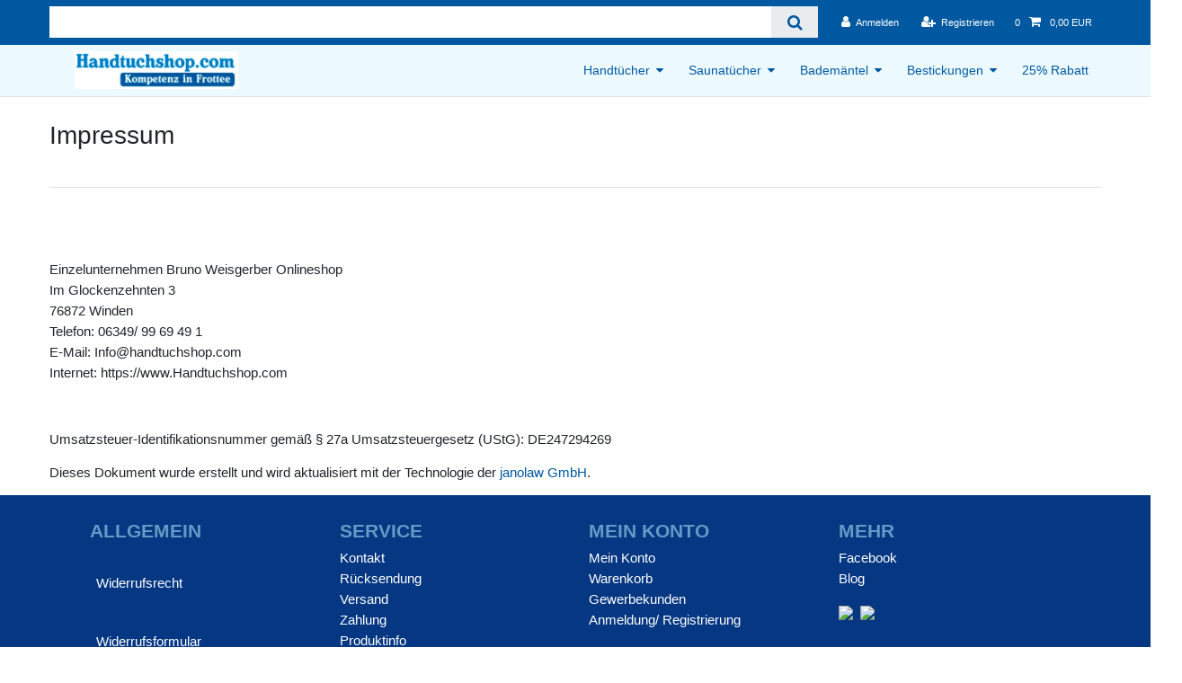

--- FILE ---
content_type: text/html; charset=UTF-8
request_url: https://www.handtuchshop.com/legal-disclosure
body_size: 51390
content:






<!DOCTYPE html>

<html lang="de" data-framework="vue" prefix="og: http://ogp.me/ns#" class="icons-loading">

<head>
                        

    <script type="text/javascript">
    (function() {
        var _availableConsents = {"necessary.consent":[true,[],null],"necessary.session":[true,[],null],"necessary.csrf":[true,["XSRF-TOKEN"],null],"necessary.shopbooster_cookie":[true,["plenty_cache"],null],"tracking.googleAnalytics":[false,["_ga","_gid","_gat"],false],"media.reCaptcha":[false,[],false],"paypal.paypal-cookies":[true,["X-PP-SILOVER","X-PP-L7","tsrc","paypalplus_session_v2"],false],"convenience.languageDetection":[null,[],null]};
        var _allowedCookies = ["plenty_cache","XSRF-TOKEN","X-PP-SILOVER","X-PP-L7","tsrc","paypalplus_session_v2","plenty-shop-cookie","PluginSetPreview","SID_PLENTY_ADMIN_1165","PreviewCookie"] || [];

        window.ConsentManager = (function() {
            var _consents = (function() {
                var _rawCookie = document.cookie.split(";").filter(function (cookie) {
                    return cookie.trim().indexOf("plenty-shop-cookie=") === 0;
                })[0];

                if (!!_rawCookie) {
                    try {
                        _rawCookie = decodeURIComponent(_rawCookie);
                    } catch (e) {
                        document.cookie = "plenty-shop-cookie= ; expires = Thu, 01 Jan 1970 00:00:00 GMT"
                        return null;
                    }

                    try {
                        return JSON.parse(
                            _rawCookie.trim().substr("plenty-shop-cookie=".length)
                        );
                    } catch (e) {
                        return null;
                    }
                }
                return null;
            })();

            Object.keys(_consents || {}).forEach(function(group) {
                if(typeof _consents[group] === 'object' && _consents[group] !== null)
                {
                    Object.keys(_consents[group] || {}).forEach(function(key) {
                        var groupKey = group + "." + key;
                        if(_consents[group][key] && _availableConsents[groupKey] && _availableConsents[groupKey][1].length) {
                            Array.prototype.push.apply(_allowedCookies, _availableConsents[groupKey][1]);
                        }
                    });
                }
            });

            if(!_consents) {
                Object.keys(_availableConsents || {})
                    .forEach(function(groupKey) {
                        if(_availableConsents[groupKey] && ( _availableConsents[groupKey][0] || _availableConsents[groupKey][2] )) {
                            Array.prototype.push.apply(_allowedCookies, _availableConsents[groupKey][1]);
                        }
                    });
            }

            var _setResponse = function(key, response) {
                _consents = _consents || {};
                if(typeof key === "object" && typeof response === "undefined") {
                    _consents = key;
                    document.dispatchEvent(new CustomEvent("consent-change", {
                        detail: {key: null, value: null, data: key}
                    }));
                    _enableScriptsOnConsent();
                } else {
                    var groupKey = key.split(".")[0];
                    var consentKey = key.split(".")[1];
                    _consents[groupKey] = _consents[groupKey] || {};
                    if(consentKey === "*") {
                        Object.keys(_availableConsents).forEach(function(aKey) {
                            if(aKey.split(".")[0] === groupKey) {
                                _consents[groupKey][aKey.split(".")[1]] = response;
                            }
                        });
                    } else {
                        _consents[groupKey][consentKey] = response;
                    }
                    document.dispatchEvent(new CustomEvent("consent-change", {
                        detail: {key: key, value: response, data: _consents}
                    }));
                    _enableScriptsOnConsent();
                }
                if(!_consents.hasOwnProperty('_id')) {
                    _consents['_id'] = "b70f07c4f83314d001731f430e06945812052e49";
                }

                Object.keys(_availableConsents).forEach(function(key) {
                    if((_availableConsents[key][1] || []).length > 0) {
                        if(_isConsented(key)) {
                            _availableConsents[key][1].forEach(function(cookie) {
                                if(_allowedCookies.indexOf(cookie) < 0) _allowedCookies.push(cookie);
                            });
                        } else {
                            _allowedCookies = _allowedCookies.filter(function(cookie) {
                                return _availableConsents[key][1].indexOf(cookie) < 0;
                            });
                        }
                    }
                });

                document.cookie = "plenty-shop-cookie=" + JSON.stringify(_consents) + "; path=/; expires=" + _expireDate() + "; secure";
            };
            var _hasResponse = function() {
                return _consents !== null;
            };

            var _expireDate = function() {
                var expireSeconds = 0;
                                    expireSeconds = 8640000;
                                const date = new Date();
                date.setSeconds(date.getSeconds() + expireSeconds);
                const offset = date.getTimezoneOffset() / 60;
                date.setHours(date.getHours() - offset)
                return date.toUTCString();
            }
            var _isConsented = function(key) {
                var groupKey = key.split(".")[0];
                var consentKey = key.split(".")[1];

                if (consentKey === "*") {
                    return Object.keys(_availableConsents).some(function (aKey) {
                        var aGroupKey = aKey.split(".")[0];
                        return aGroupKey === groupKey && _isConsented(aKey);
                    });
                } else {
                    if(!_hasResponse()) {
                        return _availableConsents[key][0] || _availableConsents[key][2];
                    }

                    if(_consents.hasOwnProperty(groupKey) && _consents[groupKey].hasOwnProperty(consentKey))
                    {
                        return !!_consents[groupKey][consentKey];
                    }
                    else {
                        if(!!_availableConsents[key])
                        {
                            return _availableConsents[key][0];
                        }

                        console.warn("Cookie has been blocked due to not being registered: " + key);
                        return false;
                    }
                }
            };
            var _getConsents = function() {
                var _result = {};
                Object.keys(_availableConsents).forEach(function(key) {
                    var groupKey = key.split(".")[0];
                    var consentKey = key.split(".")[1];
                    _result[groupKey] = _result[groupKey] || {};
                    if(consentKey !== "*") {
                        _result[groupKey][consentKey] = _isConsented(key);
                    }
                });
                return _result;
            };
            var _isNecessary = function(key) {
                return _availableConsents.hasOwnProperty(key) && _availableConsents[key][0];
            };
            var _enableScriptsOnConsent = function() {
                var elementsToEnable = document.querySelectorAll("script[data-cookie-consent]");
                Array.prototype.slice.call(elementsToEnable).forEach(function(el) {
                    if(el.dataset && el.dataset.cookieConsent && _isConsented(el.dataset.cookieConsent) && el.type !== "application/javascript") {
                        var newScript = document.createElement("script");
                        if(el.src) {
                            newScript.src = el.src;
                        } else {
                            newScript.textContent = el.textContent;
                        }
                        el.parentNode.replaceChild(newScript, el);
                    }
                });
            };
            window.addEventListener("load", _enableScriptsOnConsent);
                        // Cookie proxy
            (function() {
                var _data = {};
                var _splitCookieString = function(cookiesString) {

                    var _allCookies = cookiesString.split(";");
                    var regex = /[^=]+=[^;]*;?((?:expires|path|domain)=[^;]*;)*/gm;
                    var cookies = [];

                    _allCookies.forEach(function(cookie){
                        if(cookie.trim().indexOf("plenty-shop-cookie=") === 0) {
                            var cookieString = decodeURIComponent(cookiesString);
                            var match;
                            while((match = regex.exec(cookieString)) !== null) {
                                if(match.index === match.lastIndex) {
                                    regex.lastIndex++;
                                }
                                cookies.push(match[0]);
                            }
                        } else if(cookie.length) {
                            cookies.push(cookie);
                        }
                    });

                    return cookies;

                };
                var _parseCookies = function (cookiesString) {
                    return _splitCookieString(cookiesString).map(function(cookieString) {
                        return _parseCookie(cookieString);
                    });
                };
                var _parseCookie = function(cookieString) {
                    var cookie = {
                        name: null,
                        value: null,
                        params: {}
                    };
                    var match = /^([^=]+)=([^;]*);*((?:[^;]*;?)*)$/.exec(cookieString.trim());
                    if(match && match[1]) {
                        cookie.name = match[1];
                        cookie.value = match[2];

                        (match[3] || "").split(";").map(function(param) {
                            return /^([^=]+)=([^;]*);?$/.exec(param.trim());
                        }).filter(function(param) {
                            return !!param;
                        }).forEach(function(param) {
                            cookie.params[param[1]] = param[2];
                        });

                        if(cookie.params && !cookie.params.path) {
                            cookie.params.path = "/";
                        }
                    }

                    return cookie;
                };
                var _isAllowed = function(cookieName) {
                    return _allowedCookies.some(function(allowedCookie) {
                        var match = /^\/(.*)\/([gmiy]*)$/.exec(allowedCookie);
                        return (match && match[1] && (new RegExp(match[1], match[2])).test(cookieName))
                            || allowedCookie === cookieName;
                    });
                };
                var _set = function(cookieString) {
                    var cookie = _parseCookie(cookieString);
                                                                    var domainParts = (window.location.host || window.location.hostname).split(".");
                        if(domainParts[0] === "www") {
                            domainParts.shift();
                            cookie.domain = "." + domainParts.join(".");
                        } else {
                            cookie.domain = (window.location.host || window.location.hostname);
                        }
                                        if(cookie && cookie.name) {
                        if(_isAllowed(cookie.name)) {
                            var cookieValue = cookie.value || "";
                            _data[cookie.name] = cookieValue + Object.keys(cookie.params || {}).map(function(paramKey) {
                                                            var date = new Date(_expireDate());
                                if(paramKey === "expires" && (new Date(cookie.params[paramKey]).getTime()) > date.getTime()) {
                                    return "; expires=" + _expireDate();
                                }
                                                            return "; " + paramKey.trim() + "=" + cookie.params[paramKey].trim();
                            }).join("");
                        } else {
                            _data[cookie.name] = null;
                            console.warn("Cookie has been blocked due to privacy settings: " + cookie.name);
                        }
                        _update();
                    }
                };
                var _get = function() {
                    return Object.keys(_data).filter(function (key) {
                        return !!_data[key];
                    }).map(function (key) {
                        return key + "=" + (_data[key].split(";")[0]);
                    }).join("; ");
                };
                var _update = function() {
                    delete document.cookie;
                    var cookies = _parseCookies(document.cookie);
                    Object.keys(_data).forEach(function(key) {
                        if(!_data[key]) {
                            // unset cookie
                            var domains = (window.location.host || window.location.hostname).split(".");
                            while(domains.length > 1) {
                                document.cookie = key + "=; path=/; expires=Thu, 01 Jan 1970 00:00:01 GMT; domain="+domains.join(".");
                                document.cookie = key + "=; path=/; expires=Thu, 01 Jan 1970 00:00:01 GMT; domain=."+domains.join(".");
                                domains.shift();
                            }
                            document.cookie = key + "=; path=/; expires=Thu, 01 Jan 1970 00:00:01 GMT;";
                            delete _data[key];
                        } else {
                            var existingCookie = cookies.find(function(cookie) { return cookie.name === key; });
                            var parsedData = _parseCookie(key + "=" + _data[key]);
                            if(!existingCookie || existingCookie.value !== parsedData.value) {
                                document.cookie = key + "=" + _data[key];
                            } else {
                                // console.log('No changes to cookie: ' + key);
                            }
                        }
                    });

                    if(!document.__defineGetter__) {
                        Object.defineProperty(document, 'cookie', {
                            get: _get,
                            set: _set
                        });
                    } else {
                        document.__defineGetter__('cookie', _get);
                        document.__defineSetter__('cookie', _set);
                    }
                };

                _splitCookieString(document.cookie).forEach(function(cookie)
                {
                    _set(cookie);
                });

                _update();
            })();
            
            return {
                setResponse: _setResponse,
                hasResponse: _hasResponse,
                isConsented: _isConsented,
                getConsents: _getConsents,
                isNecessary: _isNecessary
            };
        })();
    })();
</script>


    
<meta charset="utf-8">
<meta http-equiv="X-UA-Compatible" content="IE=edge">
<meta name="viewport" content="width=device-width, initial-scale=1">
<meta name="generator" content="plentymarkets" />
<meta name="format-detection" content="telephone=no"> 
<link rel="icon" type="img/ico" href="/favicon.ico">




<style data-font="Custom-Font">
    
        
    @font-face {
        font-family: "Custom-Font";
        src: url("https://cdn02.plentymarkets.com/olcx4xqysn4d/frontend/fonts/roboto-v30-latin-regular.ttf");
        font-display: optional;
    }
            
    @font-face {
        font-family: "Custom-Font";
        src: url("https://cdn02.plentymarkets.com/olcx4xqysn4d/frontend/fonts/roboto-v30-latin-700.ttf");
        font-display: optional;
        font-weight: bold;
    }
            
    @font-face {
        font-family: "Custom-Font";
        src: url("https://cdn02.plentymarkets.com/olcx4xqysn4d/frontend/fonts/roboto-v30-latin-italic.ttf");
        font-display: optional;
        font-style: italic;
    }
            
    @font-face {
        font-family: "Custom-Font";
        src: url("https://cdn02.plentymarkets.com/olcx4xqysn4d/frontend/fonts/roboto-v30-latin-700italic.ttf");
        font-display: optional;
        font-weight: bold;
        font-style: italic;
    }
    
        .icons-loading .fa { visibility: hidden !important; }
</style>

<link rel="preload" href="https://cdn02.plentymarkets.com/olcx4xqysn4d/plugin/15/ceres/css/ceres-icons.css" as="style" onload="this.onload=null;this.rel='stylesheet';">
<noscript><link rel="stylesheet" href="https://cdn02.plentymarkets.com/olcx4xqysn4d/plugin/15/ceres/css/ceres-icons.css"></noscript>


<link rel="preload" as="style" href="https://cdn02.plentymarkets.com/olcx4xqysn4d/plugin/15/ceres/css/ceres-checkout.css?v=1e9c5569262290e42f0aba81da1c548c6aa7f13d">
    <link rel="stylesheet" href="https://cdn02.plentymarkets.com/olcx4xqysn4d/plugin/15/ceres/css/ceres-checkout.css?v=1e9c5569262290e42f0aba81da1c548c6aa7f13d">



<script type="application/javascript">
    /*! loadCSS. [c]2017 Filament Group, Inc. MIT License */
    /* This file is meant as a standalone workflow for
    - testing support for link[rel=preload]
    - enabling async CSS loading in browsers that do not support rel=preload
    - applying rel preload css once loaded, whether supported or not.
    */
    (function( w ){
        "use strict";
        // rel=preload support test
        if( !w.loadCSS ){
            w.loadCSS = function(){};
        }
        // define on the loadCSS obj
        var rp = loadCSS.relpreload = {};
        // rel=preload feature support test
        // runs once and returns a function for compat purposes
        rp.support = (function(){
            var ret;
            try {
                ret = w.document.createElement( "link" ).relList.supports( "preload" );
            } catch (e) {
                ret = false;
            }
            return function(){
                return ret;
            };
        })();

        // if preload isn't supported, get an asynchronous load by using a non-matching media attribute
        // then change that media back to its intended value on load
        rp.bindMediaToggle = function( link ){
            // remember existing media attr for ultimate state, or default to 'all'
            var finalMedia = link.media || "all";

            function enableStylesheet(){
                // unbind listeners
                if( link.addEventListener ){
                    link.removeEventListener( "load", enableStylesheet );
                } else if( link.attachEvent ){
                    link.detachEvent( "onload", enableStylesheet );
                }
                link.setAttribute( "onload", null );
                link.media = finalMedia;
            }

            // bind load handlers to enable media
            if( link.addEventListener ){
                link.addEventListener( "load", enableStylesheet );
            } else if( link.attachEvent ){
                link.attachEvent( "onload", enableStylesheet );
            }

            // Set rel and non-applicable media type to start an async request
            // note: timeout allows this to happen async to let rendering continue in IE
            setTimeout(function(){
                link.rel = "stylesheet";
                link.media = "only x";
            });
            // also enable media after 3 seconds,
            // which will catch very old browsers (android 2.x, old firefox) that don't support onload on link
            setTimeout( enableStylesheet, 3000 );
        };

        // loop through link elements in DOM
        rp.poly = function(){
            // double check this to prevent external calls from running
            if( rp.support() ){
                return;
            }
            var links = w.document.getElementsByTagName( "link" );
            for( var i = 0; i < links.length; i++ ){
                var link = links[ i ];
                // qualify links to those with rel=preload and as=style attrs
                if( link.rel === "preload" && link.getAttribute( "as" ) === "style" && !link.getAttribute( "data-loadcss" ) ){
                    // prevent rerunning on link
                    link.setAttribute( "data-loadcss", true );
                    // bind listeners to toggle media back
                    rp.bindMediaToggle( link );
                }
            }
        };

        // if unsupported, run the polyfill
        if( !rp.support() ){
            // run once at least
            rp.poly();

            // rerun poly on an interval until onload
            var run = w.setInterval( rp.poly, 500 );
            if( w.addEventListener ){
                w.addEventListener( "load", function(){
                    rp.poly();
                    w.clearInterval( run );
                } );
            } else if( w.attachEvent ){
                w.attachEvent( "onload", function(){
                    rp.poly();
                    w.clearInterval( run );
                } );
            }
        }


        // commonjs
        if( typeof exports !== "undefined" ){
            exports.loadCSS = loadCSS;
        }
        else {
            w.loadCSS = loadCSS;
        }
    }( typeof global !== "undefined" ? global : this ) );

    (function() {
        var checkIconFont = function() {
            if(!document.fonts || document.fonts.check("1em FontAwesome")) {
                document.documentElement.classList.remove('icons-loading');
            }
        };

        if(document.fonts) {
            document.fonts.addEventListener("loadingdone", checkIconFont);
            window.addEventListener("load", checkIconFont);
        }
        checkIconFont();
    })();
</script>

                    

<!-- Extend the existing style with a template -->
                    



        

    
    


    

                    

    
<meta name="robots" content="all">
<meta property="og:title" content="Impressum | Hier: Handtuch - Spezialversand | Best-Preis-Garantie"/>
<meta property="og:type" content="article"/>
<meta property="og:url" content="https://www.handtuchshop.com"/>
<meta property="og:image" content="https://cdn02.plentymarkets.com/olcx4xqysn4d/plugin/15/ceres/"/>
<meta property="thumbnail" content="https://cdn02.plentymarkets.com/olcx4xqysn4d/plugin/15/ceres/"/>

<script type="application/ld+json">
{
    "@context": "http://schema.org",
    "@type": "WebSite",
    "url": "https://www.handtuchshop.com"
    }
</script>

<title>Impressum | Hier: Handtuch - Spezialversand | Best-Preis-Garantie</title>

                <style>@media only screen and (max-width: 599px) {
  .preview-wrapper {
         display: initial;
    }
}

.crossprice, .crossprice > del {
text-decoration: none!important
}

.price {
color: #28a745!important
}

#add-item-to-basket-overlay .modal-footer > .btn-primary,
.basket-preview-footer > .btn-primary
{
display:none
}

body>#vue-app, body>#vue-error, body {
    background-color:transparent;
font-size:1.1rem;
}
.wrapper-main #page-header {
    background-color: #fff;
}


.top-bar {
    background-color: #0058a1;
min-height:42px;
}
.wrapper-main #page-header {
    background-color: #0058a1;
}
.img-responsive {max-width: 100%; height:auto;}
.wrapper-main header .container-max > .row {
    -webkit-box-orient: horizontal;
    -webkit-box-direction:  normal;
    -ms-flex-direction: row;
    flex-direction:row;

}
 .header-logo-inner, .navbar {
display: -webkit-box;
display: -ms-flexbox;
display: flex;
    -webkit-box-orient: horizontal;
    -webkit-box-direction: normal;
    -ms-flex-direction: row;
    flex-direction: row;
    margin: 0;
    -webkit-box-align: center;
    -ms-flex-align: center;
    align-items: center;
    -webkit-box-pack: justify;
    -ms-flex-pack: justify;
    justify-content: space-between;
}
.wrapper-main header .container-max > .row {
    -webkit-box-orient: horizontal;
    -webkit-box-direction: initial;
    -ms-flex-direction: row;
    flex-direction: row;
    position: relative;
    margin-left: 0;
    margin-right: 0;
justify-content:  space-between;
align-items: center;
}
.fa-heart-o:before {
    content: "\f044";
}
.fa-heart-o {
    font-size: 1.2rem;
    line-height:1rem;
}
.logo img {
    max-height: 4rem;
}
.basket .fa-shopping-cart{
    font-size: 2rem;
}
.header-logo {
    background-color: #fff;}
.header-logo-inner  {color:#333;    font-size:1.8rem;  border-top: 6px solid #e5f1f9; border-bottom: 2px solid #e5f1f9; padding-top:10px;  padding-bottom:10px;}
.header-logo-inner  a {color:#333;}

.navbar { background-color:  #ecfaff;}

.wrapper-main .navbar {
    border-bottom: 0 solid #efefef;
}
.owl-carousel {
    display:block;
    width: 100%;
    -webkit-tap-highlight-color: transparent;
    position: relative;
    z-index: 1;
}

.sidebar .widget-caption {
    width: 100%;
padding:0;
}
.sidebar h2 {
    padding: 0.6rem;
margin-bottom:-1rem;
}
.sidebar h2.handtuch {
margin-bottom:-2rem;
}
.sidebar-categories {
margin-bottom: 2rem;
}
.widget-primary .bg-appearance {
    background-color: transparent;
   
}
.widget-item-list .widget-caption {
    padding:0;
margin-bottom: 0 !important;
}

.widget {
    margin-bottom: 0;
}
.widget.widget-image-box.widget-primary .widget-caption,  .widget-caption{
    color: #fff;
    background-color: rgba(177,45,128,0.8);
}
.widget.widget-image-box>.widget-inner .widget-caption h2, .sidebar .widget-caption h2, .widget-caption h2 {
  text-align:center;
     font-size: 1.75rem;
   
 text-transform: uppercase;
}
.v-row .img-cover {
    width: 100%;
    min-height: 100%;
    -o-object-fit: cover;
    object-fit: cover;
}
.bild2, .v-bild, .bild1 {position:relative;}

   .bild1 { margin-bottom: 12px;}
.v-bilder a, v-bild a {position: absolute;
    top: 0;
    left: 0;
    right: 0;
    bottom: 0;}
.v-row .widget-caption {
    left: 0;
    right: 0;
    width: 100%;
    padding: 1rem;
    position: absolute;
    bottom: 0;
}
.widget-item-list {margin-top:3rem;}

 .widget.widget-grid  {margin-bottom:3rem;}
.sidebar .widget-caption {
    position: relative;
    bottom: 0;
    transform: translate(0%, -100%);
    width: 100%;
}
.widget.widget-image-box.widget-primary .widget-caption .fa{
  display:none;
}
.v-row a[href]:hover .widget-caption {
    color: #fff;
    background-color: rgba(0,88,161,0.9);
}
.sidebar a:hover .widget-caption {
    color: #fff;
    background-color: rgba(0,88,161,0.9);
}

.widget-item-list .widget-caption h2, .widget-item-list .widget-caption .h2, .widget-item-list .widget-caption p {
color:#0058a1;
    text-transform: none;
   font-size: 3rem;
    letter-spacing: normal;
text-align:center;
margin-bottom:3rem;
margin-top: 3rem;
width:100%;}

.widget-title-bar .h1, .widget-title-bar h1, .widget-title-bar .h2, .widget-title-bar h2, .widget-title-bar .h3, .widget-title-bar h3 {
    margin:3rem;
    font-size: 3rem;
    letter-spacing: normal;
    display: block;
color:#626364;
}
.weiss h2 {
text-align: center;
  font-size: 3rem;
    letter-spacing: normal;
color:#626364;
margin: 3rem 0;

}
h2.seo, .category-description-1 h1 , .category-description-1 h2 {
text-align: center;
  font-size: 3rem;
    letter-spacing: normal;
color:#0058a1;
padding: 3rem 0;

}
@media (max-width: 575px){
.widget.widget-image-box.widget-image-box-block-caption > .widget-inner .widget-caption {
    padding: 0.5rem;
 
}
.groupfilter {
    border:1px solid #ccc;
width:100%;
margin-bottom:2rem;
}
.widget-image-box-caption h2 {
    font-size: 1.4rem;
    padding-top: .5rem;
    padding-bottom: .5rem;
}
.weiss h2 {  font-size: 2rem;
margin: 2rem 0;}
.widget-title-bar .h1, .widget-title-bar h1, .widget-title-bar .h2, .widget-title-bar h2, .widget-title-bar .h3, .widget-title-bar h3 {
    margin:2rem;
    font-size: 2rem;}
.widget-item-list .widget-caption h2, .widget-item-list .widget-caption .h2, .widget-item-list .widget-caption p {
font-size: 2rem;
margin-bottom:2rem;
margin-top: 2rem;
}
.list-controls .list-controls-inner {
 border:2px solid rgba(177,45,128,1);
}
.filter-toggle a  {
font-size: 1.8rem;
}
.filter-toggle {
    font-size: 1.8rem;
}
.widget.widget-image-box {
    padding-bottom: 0;
    min-height: 18rem;
}
.widget.widget-image-box.widget-image-box-block-caption > .widget-inner .widget-caption {
    position: absolute;
}
.bild2, .v-bild, .bild1 {
  margin-bottom:1rem;
}
.boxenstr .box1, .boxenstr .box2, .boxenstr .box3 {
    margin-bottom:1rem;
}
h2.seo, .category-description-1 h1, .category-description-1 h2 {
    font-size: 2rem;

padding: 2rem 0;}
}
@media (min-width: 576px){
.card-columns {
    display: flex;
    width: 100%;
    -ms-flex-direction: row;
    flex-direction: row;
    position: relative;
    margin-left: 0;
    margin-right: 0;
    justify-content: space-between;
}
.cmp-product-thumb .thumb-title {
  
    min-height: 54px;
}
.filter-toggle    {font-size: 2rem;}
.list-controls .filter-toggle {
    top: 0.4rem;
   
}
.product-list {
margin-top:1.8rem;
}
}

.widget-text .widget-inner {
    padding: 0 1.5rem;
}
.widget-title-bar .h1, .widget-title-bar h1, .widget-title-bar .h2, .widget-title-bar h2, .widget-title-bar .h3, .widget-title-bar h3 {
text-align:center;

}

.button-link {
display:block;
border:2px solid #0058a1;
color: #0058a1;
font-weight:600;
background:#fff;
 margin: 0;
padding: 1rem;
text-align:center;
    border-radius: 10px 10px 10px 10px;
    -moz-border-radius: 10px 10px 10px 10px;
    -webkit-border-radius: 10px 10px 10px 10px;

}
.single .owl-carousel .owl-item.active  img{
border:2px solid #ccc;
    border-radius: 10px 10px 10px 10px;
    -moz-border-radius: 10px 10px 10px 10px;
    -webkit-border-radius: 10px 10px 10px 10px;
}
.vorteile h4 {

    font-weight: bold;
    padding: 10px 0 0 25px;

}
.vorteile ul {
    margin: 9px;
    padding: 0;
list-style-type: none;
}
.vorteile ul li {
    background: url("https://cdn02.plentymarkets.com/olcx4xqysn4d/frontend/template/haken_blau-kl.png") no-repeat 0 3px;
    line-height: 18px;
    padding: 1px 0 1px 30px;
list-style-type: none;

}
.vorteile ul.green li {
    background: url(/layout/JWHandtuch/img/haken_gruen.png) no-repeat 0 3px;
}
.vorteile  {border: 2px solid rgba(177,45,128,1); padding:1rem;  }
a.button-link:hover  {
background-color:#fff;
}



@media (min-width: 768px){
.widget-prop-md-3-2 .widget-proportional {
    padding-bottom: 98%;
}
.widget-prop-md-3-2 .bild2.widget-proportional {
    padding-bottom: 46%;
}
}
.widget-full-width  {background: #e5f1f9;
margin-top:60px; padding-bottom:3rem;}
.widget-full-width .widget-inner
{
       max-width: 1200px;
    padding-right: 15px;
    padding-left: 15px;
    margin-right: auto;
    margin-left: auto;
}

.blau:before, .category-description-1:before {
  padding-top:3rem;
  content: '';
   width: 100vw;
  position: absolute;
  left: 50%;
  right: 50%;
  margin-left: -50vw;
  margin-right: -50vw;
  background: #e5f1f9;
  z-index:-1;
height:100%;
}
.blau, .category-description-1{
  padding-bottom:3rem;
}
.footer {
background-color: #053782; padding-top:2rem;
}
.footer .h4 {
color: #659ac6;
text-transform: uppercase;
font-size:1.5rem;
font-weight: bold;
}
.footer a {display:block; text-align:left;}

.footer a, .footer p, footer li a,  .footer .widget-list .widget-inner a, .footer .widget-link-list .widget-inner a {
  
color: #fff;
}
.btn-primary:focus, .btn-primary.focus {
    -webkit-box-shadow: 0 0 0 .2rem rgba(0,0,0,0.5);
    box-shadow: 0 0 0 .2rem rgba(0,0,0,0.5);
}
.btn-primary {
    color: #fff;
  background-color: #cc071e;
border-color: #cc071e;
  
}
.footer.container-max {
    max-width: 100%;
    width: 100%;
}
.footer .row {
    max-width: 1200px;
    z-index: auto;
padding-right: 15px;
padding-left: 15px;
margin-right: auto;
margin-left: auto;
}

.widget-proportional {
    position: relative;
    padding-bottom: 28%;
    overflow: hidden;
}
.page-item.active .page-link {

    background-color: #053782;
    border-color: #053782;
}
@media (max-width: 991px) { .basket   {margin-right:60px; }
.navbar-toggler {border:2px solid rgba(177,45,128,1);
}
.wrapper-main header .container-max > .row  {

padding-left:5px; padding-right:5px;
}
 }
@media (min-width: 992px) {
  .sidebar h5, .sidebar-categories ul li.active>a {
    background: transparent;
color: #0058a1;
font-size: 1.4rem;
 padding-left: 0; 
text-transform: uppercase;
font-weight: 600;
}
li.nav-item{display:none;}
li.nav-item.active{display:block;}
li.nav-item.active ul li.nav-item {display:block;}


.sidebar ul {
    list-style: none;
    margin: 0;
    padding: 0;
}
.sidebar-categories ul li a, .sidebar ul li a {
    display: block;
    color: #666;
    cursor: pointer;
}
.sidebar-categories ul li a:hover {
    color: #666;
    background: #bfddf1;
}
.sidebar-categories ul li.active ul li a {
   padding-left: 10px; 
font-size: 1.2rem;
}
 .sidebar-categories ul li a {
    padding:  5px 0;

}

.sidebar-categories ul li a, .sidebar-categories ul li.active> ul li.active a {
    background: #F7F7F9;
border-radius: 10px 10px 10px 10px;
    -moz-border-radius: 10px 10px 10px 10px;
    -webkit-border-radius: 10px 10px 10px 10px;

line-height: 1.6rem;
}
li.nav-item {

margin-top: 6px;

}
#mainNavbarCollapsable ul.mainmenu {display: flex;
width:100%;

    -ms-flex-direction: row;
    flex-direction: row;
    position: relative;
    margin-left: 0;
    margin-right: 0;
justify-content:  space-between;
   }
#mainNavbarCollapsable ul.mainmenu li a {
    font-size: 1.2rem;
    text-transform: uppercase;
color:#333;}
#mainNavbarCollapsable ul.mainmenu li a:hover {
color:#0eabd5;}
#mainNavbarCollapsable ul.mainmenu > li > a {
    padding: 6px 10px;
    border-width: 0;
    }
.no-touch #mainNavbarCollapsable ul.mainmenu>li:hover, .touch #mainNavbarCollapsable ul.mainmenu>li.hover {
    background-color: transparent;
    color: #0eabd5;;
    -webkit-transition: all .1s ease;
    transition: all .1s ease;
}
}
.read-more-state {
  display: none;
}

.read-more-target {
  opacity: 0;
  max-height: 0;
  font-size: 0;
  transition: .25s ease;
}

.read-more-state:checked ~ .read-more-wrap .read-more-target {
  opacity: 1;
  font-size: inherit;
  max-height: 999em;
}

.read-more-state ~ .read-more-trigger:before {
  content: 'Weiterlesen';
}

.read-more-state:checked ~ .read-more-trigger:before {
  content: 'Weniger lesen';
}

.read-more-trigger {
  cursor: pointer;
  display: inline-block;
  padding: 0 .5em;
  color: #333;
  font-size: .9em;
  line-height: 2;
  border: 1px solid #ddd;
  border-radius: .25em;
}


.cmp-product-thumb .price {color:#e51f11;}
.list-inline li {
    display: inline-block;
}
#hotline .small {font-size: .7rem ;}
#hotline a  {font-size: 2rem;}
#hotline ul  {margin-bottom: 0;}
.page-content {
    padding-top: 1rem;
    background-color: transparent;
}
.list-controls .list-controls-inner {
    background:transparent;
    padding: 0.5em;
}
.cmp-product-thumb  {
border-radius: 10px 10px 10px 10px;
-moz-border-radius: 10px 10px 10px 10px;
-webkit-border-radius: 10px 10px 10px 10px;
   border:2px solid #ccc 
}
.feedback-stars-average.feedback-category-view {
margin-top:14px;
    float:left;
width:50%
}
.cmp-product-thumb .prices {
    display: -webkit-box;
    display: -ms-flexbox;
    display: block;
  float:right;
width:50%
}
span.vat {display:inline-block; width:100%}
.add-to-basket-container .btn-primary{
  font-size:1.6rem;
}
.single .btn-primary {
    border-radius: 10px 10px 10px 10px;
    -moz-border-radius: 10px 10px 10px 10px;
    -webkit-border-radius: 10px 10px 10px 10px;
  color: #000;
    background-color: #ffa400;
    border-color: #ffa400;
}
.btn-outline-primary:not(:disabled):not(.disabled), .btn-outline-primary:not(:disabled):not(.disabled), .btn-outline-primary.dropdown-toggle {
       border-radius: 10px 10px 10px 10px;
    -moz-border-radius: 10px 10px 10px 10px;
    -webkit-border-radius: 10px 10px 10px 10px;
  color: #000;
    background-color: #ffa400;
    border-color: #ffa400;
}
.btn-outline-primary:not(:disabled):not(.disabled):active, .btn-outline-primary:not(:disabled):not(.disabled).active, .show>.btn-outline-primary.dropdown-toggle, .btn-primary:active, .btn-primary:hover, .btn-outline-primary:not(:disabled):not(.disabled):hover {
    color: #fff;
    background-color: #0058a1;
    border-color: #0058a1;
}
.add-to-basket-container .fa-shopping-cart {
    font-size: 1.6rem;
}
.single .price {
    display: block;
    font-weight: bold;
    line-height: 1;
color:#dc1011;
}
.crossselling  .thumb-content {display:flex;     justify-content: space-between;
    align-items: center;flex-wrap: wrap;}
.crossselling .cmp-product-thumb .special-tags {
  display:none;
}
.crossselling  .cmp-product-thumb .thumb-title  {font-size: 1.1rem; color:#000; }
.crossselling  .cmp-product-thumb .thumb-meta {
   min-width:90px;
}
.crossselling .cmp-product-thumb .prices {
    display: -webkit-box;
    display: -ms-flexbox;
    display: block;
    float: right;
    width:100%;
}
.crossselling .cmp-product-thumb .mobile-icon-right {
    float: right;
}
.crossselling .cmp-product-thumb .mobile-width-button {
    width: 100%;
}
.crossselling .cmp-product-thumb .mobile-text-only {
    display: inline;
    margin-left: -8px;
}
.crossselling .hidden-md-down {
    display: none !important;
}
.crossselling .cmp-product-thumb .btn-group {
    margin-top: 5px;
    position: inherit;
    width: 100%;
}
.crossselling .cmp-product-thumb .btn-group {
    -webkit-transition: all .3s ease;
    transition: all .3s ease;
    opacity: 1;
}
.crossselling .cmp-product-thumb {
    border-radius: 0;
    -moz-border-radius: 0;
    -webkit-border-radius: 0;
   border:0 solid #ccc;
    border-top: 1px solid #ccc;
    overflow: visible;
}
.crossselling .cmp-product-thumb .category-list-view-port {
    display: block; 
}
.priceright .category-list-view-port {
    text-align:right; float:right;
}
.crossselling  .cmp-product-thumb {
    padding: 0;
    margin-bottom: 2px;
}

.priceright{text-align:right;}
.priceright .col-lg-8,  .priceright .col-sm-7 {
    -webkit-box-flex: 0;
    -ms-flex: 0 0 100%;
    flex: 0 0 100%;
    max-width: 100%;
}
.badge-primary, .tag-primary {
    color: #333;
    background-color: transparent;
 text-transform: uppercase;
    -webkit-box-shadow: 0;
    box-shadow: 0 ;

}

.cmp-product-thumb .special-tags .special-tag, .cmp-product-thumb .special-tags .tag, .cmp-product-thumb .special-tags .badge, .cmp-product-thumb .special-tags .tag,  .special-tags .special-tag, .special-tags .tag, .special-tags .badge {
max-width:200px;
white-space: normal;
    display: block;
    padding: .3em .5em .2rem;
    font-size: .9rem;
    font-weight: 300;
border:0 solid #ccc;
    -webkit-box-shadow: 0 0 0 0 rgba(0,0,0,0.4);
    box-shadow: 0 0 0 0 rgba(0,0,0,0.4);
    margin-bottom: 5px;
text-align:left;
color:#a3006a;
}
.badge-success, .tag-success {
    color: #333;
    background-color: transparent;
}
.special .badge-primary {
    color: #fff;
    background-color: #a3006a;
}
.special .badge.badge-155, .special .badge.badge-157 {
max-width:270px;
    display: inline-block;
    padding: .4em;
    font-size: 100%;
    font-weight: 700;
    line-height: 1.8rem;
    text-align: center;
    white-space: normal;
    vertical-align: baseline;
    border-radius: .1rem;
 text-transform: uppercase;
}

.persona {
border: 2px solid #ccc;
 border-radius: 10px;
    -moz-border-radius: 10px;
    -webkit-border-radius: 10px;
padding:10px;
display:none;
}
.special .pers1:hover  + .persona {
display:block;
}
.cmp-product-thumb .thumb-image {
    margin-top: 40px;}
.cmp-product-thumb .thumb-content {
    margin-top: 10px;}

@media (min-width: 992px) {
#single-carousel .owl-item img {
    height: 500px !important;
}}
	/* Mobile Filter */
.ohnebilder .category-description  {
display:none;
}
.form-check-input:disabled ~ .form-check-label {
    color: #ccc;
}
.list-controls #filterCollapse .page-content .form-check .form-check-label::before{
    font-family: "FontAwesome";
    content: "\f046";
    opacity: 0;
    position: absolute;
    left: 0.2rem;
}
.list-controls #filterCollapse .page-content  .form-check .form-check-input:checked+label::before {
    font-family: "FontAwesome";
    content: "\f046";
    opacity: 1;
}
        .mobile-filter {
            display: block !important;
            visibility: visible !important;
            margin: 0 0 20px 0;
        }
        
        .categoryPagination.pagination-top {
            margin-top: 10px;
margin-bottom: 10px;
        }
        .list-controls .selected-filters {
    
    width: 100%;
}
        .mobile-filter label,
        .mobile-filter select {
            display: block;
            width: 100%;
        }
        
        .mobile-filter select {
            background: transparent;
            border: none;
            cursor: pointer;
            -webkit-appearance: none;
            font-size: 18px;
            padding: 10px;
        }
        
        .mobile-filter-item {
            position: relative;
        }
        
        .mobile-filter .custom-select {
            background-color: #FFF;
            cursor: pointer;
            border: 5px solid #1F90CC; 
            height: 46px;
padding:0;
        }
        
        .mobile-filter label {
            font-size: 14px;
            margin: 0px;
        }
        
        .mobile-filter label:after {
            content: "V";
            font-family: "arial";
            display: block;
            position: absolute;
            width: 56px;
            text-align: center;
            background: rgba(0,90,163,1) none repeat scroll 0% 0%;
            z-index: 1000;
            right: 0;
            bottom: 0;
            height: 46px;
            line-height: 46px;
            border-left: 5px solid #1F90CC;
            text-align: center;
            margin-left: auto;
            margin-right: auto;
            color: #fff;
            font-size: 16px;
            pointer-events:none;
        }
        
        .mobile-filter .button-container {
            text-align: right;
            padding-top: 10px;
            clear: both;
        }
        
        .mobile-filter .button-container .btn {
            background-color: #79b000;
            color: #fff;
            text-transform: uppercase;
            font-size: 16px;
            border: none;
            padding: 10px 15px;
            height: auto;
        }
        
        .mobile-filter-item + .mobile-filter-item {
            margin-top: 10px;
        }

    @media screen and (min-width: 620px) {
        .mobile-filter-item {
            position: relative;
            width: 50%;
            float: left;
        }

        .mobile-filter-item + .mobile-filter-item {
            margin-top: 0;
        }
        
        .mobil-filter1 {
            padding-right: 5px;
        }
        
        .mobile-filter-os {
            padding-left: 5px;
        }
    }
    
    @media screen and (min-width: 992px) {
        .categoryPagination.pagination-top {
            margin-top: 37px;
        }
        
        .mobile-filter {
            float: left;
width: 100%;
        }
        
        .mobil-filter1 {
            max-width: 200px;
        }
        
        .mobile-filter-os {
            max-width: 300px;
        }
        
        .mobile-filter .button-container {
            padding-top: 21px;
clear: none;
float: left;
margin-left: 5px;
        }
        
        .mobile-filter .button-container .btn {
            padding: 13px 15px;
        }
    }
    
    @media screen and (min-width: 1200px) {
        .mobile-filter-item {
            max-width: 355px !important;
        }
    }
.basket-preview-footer .checkOutBtn {display:none;   }

.list-controls .selected-filters {
    margin-bottom: 10px;
}

	.center { text-align:center;}
	
	h1 { padding-left: 0;}
	h2 { font-size:24px;}
	
	.start li {list-style-type: disc;}
	.bes-o .row {padding:25px;}
	.video-c {
 height:404px; 
}
.responsive-video {
    position: relative;
    padding-bottom: 56.25%;
    padding-top: 0px;
    height: 0;
    overflow: hidden;
}
.responsive-video iframe {
    position: absolute;
    top: 0;
    left: 0;
    width: 100%;
    height: 100%;
}
p.bes {font-size:20px; letter-spacing: 2px; line-height:32px;}



h5  { font-size: 14px;
    font-weight: bold;
    padding: 10px 15px;
    color: rgb(31, 144, 204);}
.category-137 .prices, .category-137  .add-to-basket-lg-container, .category-137  .vat,
.category-138 .prices, .category-138  .add-to-basket-lg-container, .category-138  .vat,
.category-139 .prices, .category-139  .add-to-basket-lg-container, .category-139  .vat,
.category-140 .prices, .category-140  .add-to-basket-lg-container, .category-140  .vat{display:none!important}

.list-controls #filterCollapse .page-content .card .form-check .form-check-label {
    margin-right: 40px;}
.bestickungen h2  { font-size: 1.4rem;
    font-weight: bold;
    padding: 10px 15px;
    color: rgb(31, 144, 204);}
.unterkategorien {margin-top: 2rem;}
.unterkategorien .widget.widget-image-box>.widget-inner .widget-caption h2, .unterkategorien .widget-caption h2 {
 font-weight: 400;
    padding: 0;
  text-align:center;
     font-size: 1.2rem;
 text-transform: uppercase;
color:#fff;
}
.unterkategorien .widget-image-box-caption h3 {
    font-size: 1.1rem;
    padding-top: .5rem;
    padding-bottom: 0;
}


	.bestickungen hr{    border-top: 1px solid #009dd4; }
	.center { text-align:center;}
	.bestickungen .start li {list-style-type: disc;}
	.bestickungen .bes-o .row {padding:25px;}

.bestickungen p.bes {font-size:20px; letter-spacing: 2px; line-height:32px;}
.bestickungen a.name-b, a.name-b b {color: #1F90CC; font-size:14px;}



.bestickungen .singleProduct-b {
   padding:20px;
}

.bestickungen .btn {-webkit-border-radius: 4px;
-moz-border-radius: 4px;
border-radius: 4px;
border: 0 solid #8fbf1e;
background-color:#abd226;
color: #fff;
font-size: 12px;
margin: 10px;
height: auto !important;
font-weight: bold;}

/* lp */
.unterkategorien.ht .widget-inner {
padding-bottom:3rem; padding-top:2rem;}

.unterkategorien.ht .untertitel {
position:absolute;
bottom:0;
    line-height: 1.1;
width: 100%;
left: 15px;}

.owl-single-item-control {
    margin: auto;
    position: absolute;
    top: 50%;
    -webkit-transform: translateY(-36%);
    transform: translateY(-36%);
text-shadow: none;
    font-size: 3rem;
color: #4D4F4D;
}
.owl-carousel .carousel-control:hover i {
    color: #0058a1;
}
 .fa-chevron-right  {
    right: 0;
}
 .fa-chevron-left  {
    left: 0;
}
.spacebetween {  
display: flex;
width: 100%;
    -ms-flex-direction: row;
    flex-direction: row;
    position: relative;
    margin-left: 0;
    margin-right: 0;
 justify-content: space-between;}
@media (min-width: 992px){
.menu-lg {
    background: #94d152;
    background: -moz-linear-gradient(top, #94d152 0%, #7eb346 100%);
    background: -webkit-gradient(linear, left top, left bottom, color-stop(0%,#94d152), color-stop(100%,#7eb346));
    background: -webkit-linear-gradient(top, #94d152 0%,#7eb346 100%);
    background: -o-linear-gradient(top, #94d152 0%,#7eb346 100%);
    background: -ms-linear-gradient(top, #94d152 0%,#7eb346 100%);
    background: linear-gradient(to bottom, #94d152 0%,#7eb346 100%);
    filter: progid:DXImageTransform.Microsoft.gradient( startColorstr='#94d152', endColorstr='#7eb346',GradientType=0 );
  width: 100%;
    height: 44px;

}
.menu-lg ul {
display: flex;
    width: 100%;
    -ms-flex-direction: row;
    flex-direction: row;
    position: relative;
    margin-left: 0;
    margin-right: 0;
padding:0;
    justify-content: space-between;}

.menu-lg ul li.level1 {
  
    border-right: 1px solid #fff;
    padding: 5px;
display: inline-block;
    width: auto;
    position: relative;
    -webkit-transition: all 300ms;
    transition: all 300ms;
}
    .menu-lg ul li.level1 {
    height: 44px;
    list-style: none;
 align-items: center; width:100%;
}
.menu-lg ul li.level1 a{display:block; font-size:1.4rem; color:#fff; text-align: center;
}
.left-box  {padding-right:0;}
}
.but2 {
    background: #0580c5;
    padding: 3px;
    color: #fff;
    cursor: pointer;
    text-align: center;
}
.b-r_b, .b-r_b1 {
    border: 2px solid #5b7a9f;
    -moz-border-radius: 5px;
    border-radius: 5px;
    padding: 5px 15px;
margin: 1rem 0;
}
.b-r_b h3 {
    padding-top: 0;
    color: #1F90CC;
    font-size: 1.4rem;
    font-weight: bold;
    margin: 6px 0;
}
.infoposter  {
margin:10px 0;
}

.cmp-product-thumb .thumb-image, .cmp-product-thumb .thumb-content {
    width: 100%;
}
@media (max-width: 400px) 
{
 .col-6, col-12  {padding-right:5px; padding-left:5px; }
.unterkategorien.ht .widget-inner {
    padding-bottom: 4rem; }
.cmp-product-thumb .prices {
   
    float: right;
    width: 90%;
}
 }
.boxenstr .box1,  .boxenstr .box2, .boxenstr .box3{
    border: 2px solid rgba(177,45,128,1);
    padding: 1rem;
}
.box1 .widget {margin:0 auto; max-width:270px;}
.box1 img {margin-top:1rem:}
.list-controls .selected-filters .selected-filter {

    margin: 10px 0 0 10px;
}
.modal-body .row  {margin-left:-15px; margin-right:-15px;}
.list-controls #filterCollapse .page-content .card .form-check, .list-controls #filterCollapse .page-content .cmp-address-list .items>div:first-child .form-check, .cmp-address-list .list-controls #filterCollapse .page-content .items>div:first-child .form-check {
    padding-left: 0;
    position: relative;
    padding: 5px;
    border-bottom: 1px solid #c8ced3;
}
.form-check .filter-badge {
    position: absolute;
    display: inline-block;
    font-size: 0.85rem;
    background: #f4f4f4;
    padding: 0.1rem 0;
    color: #7a7f7f;
    right: 0.5rem;
    text-align: center;
    min-width: 3em;
    top: 50%;
    -webkit-transform: translateY(-50%);
    transform: translateY(-50%);
}

.groupfilter .dropdown-menu {
 
    min-width: 18rem;}
.groupfilter {
padding:0.5rem;}
.groupfilter .form-check {
    position: relative;
    display: block;
    padding-left: 1.4rem;
    padding-right: 3rem;
}
.list-controls #filterCollapse .page-content {
  
    margin: 0 7.5px;
    padding: 1em !important;
border: 1px solid #0058a1;
}
@media (min-width: 400px) 
{

}
@media (min-width: 401px) 
{
.header-logo {

  background: url("https://cdn02.plentymarkets.com/olcx4xqysn4d/frontend/template/water.jpg");
  background-repeat: no-repeat;
  background-size: cover;
}
}
@media (max-width: 400px) 
{
.groupfilter {
width: 100%;}
.col    { padding-right: 5px;
    padding-left: 5px;
}


h2.seo, .category-description-1 h1, .category-description-1 h2, .widget-item-list .widget-caption h2, .widget-item-list .widget-caption .h2, .widget-item-list .widget-caption p, .weiss h2 , .widget-title-bar .h1, .widget-title-bar h1, .widget-title-bar .h2, .widget-title-bar h2, .widget-title-bar .h3, .widget-title-bar h3 {
    font-size: 1.6rem;
}
.header-logo {

  background: url("https://cdn02.plentymarkets.com/olcx4xqysn4d/frontend/template/water-xs.jpg");
  background-repeat: no-repeat;
  background-size: cover;
}
}
.btn-link-unten-l{
    margin-left: -1.5rem !important;
}

.btn-link-unten-r{
    margin-right: -1.5rem !important;  
}

 .btn-primary {
    border-radius: 10px 10px 10px 10px;
    -moz-border-radius: 10px 10px 10px 10px;
    -webkit-border-radius: 10px 10px 10px 10px;
    color: #000;
background-color: #ffa400;
border-color:     #ffa400;
}
p.partner {
  margin-top:50px;
}
.box1, .box2, .box3 {
  margin-bottom: 20px;
}
.top-bar .search-shown .always-visible-search .search-box-shadow-frame .search-input {
    color: #000;
}
.registration::after {
content: "Für Gewerbetreibende, Ärzte und Vereine: Bitte senden Sie uns Ihre Anmeldung per Email, wir legen Ihr Kundenkonto für Sie an. Mail an Handtuchshop@online.de" ;
  margin-bottom: 20px;
display: block;
}

.footer .partner a {
    display: inline-block;
    text-align: left;
}
.alert-maske {
    position: fixed;
    top: 0;
    left: 0;
    z-index: 9999;
    width: 100%;
    height: 100vH;
}

.alert-maske-inner {
    max-width: 1200px;
margin: 10% auto;
padding: 30px 15px;
background: #fff;
max-height: 600px;
overflow-y: scroll;
}
.alert img {
    max-width: 100%;
    height: auto;
}
#dismiss {
    color: #0058a1;
font-weight: bold;
font-size:20px;
}
.right-x  {
text-align: right;
}
.alert-maske-inner:after {
    content:'';
    background-color:#000;
    position: absolute;
    top:0px;
    left: 0px;
    width:100%;
    height:100%;
    z-index:-1;
    opacity: 0.2; 
}
.alert-maske.hide  {
display:none;
}
.footer a.button-link {
    color: #0058a1;
}
.footer .alert p{
    color: #212529;
}

.normalmenu .collapse>li {
min-width: 320px;
}
.widget-step-by-step-navigation.widget-none span {
    font-size: 12px;
}
.sidebar-categories .nav-item .nav-link, .widget-navigation-tree .nav-item .nav-link {
    border-radius: 10px 10px 10px 10px;
    -moz-border-radius: 10px 10px 10px 10px;
    -webkit-border-radius: 10px 10px 10px 10px;
    background: #F7F7F9;
}
.sidebar-categories ul li.active > a, .widget-navigation-tree ul li.active > a {
    font-weight: bold;
}
/*
.filter-collapse .collapse-container {
        display: flex;
        width: 100%;
        -ms-flex-direction: row;
        flex-direction: row;
        position: relative;
        margin-left: 0;
        margin-right: 0;
        justify-content: space-between;
}
*/
.cross {
display:flex;
align-items: center;
margin-bottom:10px
}
.cross .add-to-basket-container .btn-primary, .cross .add-to-basket-container .fa-shopping-cart {
    font-size: 1rem;
}
.cross .qty-box .qty-input {
    padding: 5px 0;
font-size: 1rem;
}
 .cross .btn>.fa.default-float {
  
    font-size: 12px;
}
.a-persona:hover .persona {
    display: block;
}
.a-persona {
    cursor: help;
}</style>
                <!--link rel="stylesheet" type="text/css" href="https://handtuchshop.hilzweb.com/vueStitchingCeres/css/app.css"/-->
 <!--link href="https://cdn.jsdelivr.net/npm/vuetify@1.5.21/dist/vuetify.min.css" rel="stylesheet"-->
    <script></script>
                        <link rel="stylesheet" href="https://cdn02.plentymarkets.com/olcx4xqysn4d/plugin/15/feedback/css/main.css" media="none" onload="if(media!='all')media='all'">
<noscript><link rel="stylesheet" href="https://cdn02.plentymarkets.com/olcx4xqysn4d/plugin/15/feedback/css/main.css"></noscript>


            <style>
    #paypal_loading_screen {
        display: none;
        position: fixed;
        z-index: 2147483640;
        top: 0;
        left: 0;
        width: 100%;
        height: 100%;
        overflow: hidden;

        transform: translate3d(0, 0, 0);

        background-color: black;
        background-color: rgba(0, 0, 0, 0.8);
        background: radial-gradient(ellipse closest-corner, rgba(0,0,0,0.6) 1%, rgba(0,0,0,0.8) 100%);

        color: #fff;
    }

    #paypal_loading_screen .paypal-checkout-modal {
        font-family: "HelveticaNeue", "HelveticaNeue-Light", "Helvetica Neue Light", helvetica, arial, sans-serif;
        font-size: 14px;
        text-align: center;

        box-sizing: border-box;
        max-width: 350px;
        top: 50%;
        left: 50%;
        position: absolute;
        transform: translateX(-50%) translateY(-50%);
        cursor: pointer;
        text-align: center;
    }

    #paypal_loading_screen.paypal-overlay-loading .paypal-checkout-message, #paypal_loading_screen.paypal-overlay-loading .paypal-checkout-continue {
        display: none;
    }

    .paypal-checkout-loader {
        display: none;
    }

    #paypal_loading_screen.paypal-overlay-loading .paypal-checkout-loader {
        display: block;
    }

    #paypal_loading_screen .paypal-checkout-modal .paypal-checkout-logo {
        cursor: pointer;
        margin-bottom: 30px;
        display: inline-block;
    }

    #paypal_loading_screen .paypal-checkout-modal .paypal-checkout-logo img {
        height: 36px;
    }

    #paypal_loading_screen .paypal-checkout-modal .paypal-checkout-logo img.paypal-checkout-logo-pp {
        margin-right: 10px;
    }

    #paypal_loading_screen .paypal-checkout-modal .paypal-checkout-message {
        font-size: 15px;
        line-height: 1.5;
        padding: 10px 0;
    }

    #paypal_loading_screen.paypal-overlay-context-iframe .paypal-checkout-message, #paypal_loading_screen.paypal-overlay-context-iframe .paypal-checkout-continue {
        display: none;
    }

    .paypal-spinner {
        height: 30px;
        width: 30px;
        display: inline-block;
        box-sizing: content-box;
        opacity: 1;
        filter: alpha(opacity=100);
        animation: rotation .7s infinite linear;
        border-left: 8px solid rgba(0, 0, 0, .2);
        border-right: 8px solid rgba(0, 0, 0, .2);
        border-bottom: 8px solid rgba(0, 0, 0, .2);
        border-top: 8px solid #fff;
        border-radius: 100%
    }

    .paypalSmartButtons div {
        margin-left: 10px;
        margin-right: 10px;
    }
</style>            
 

                            
                                
        </head>

<body class="page-legal-disclosure ">

                    

<script>
    if('ontouchstart' in document.documentElement)
    {
        document.body.classList.add("touch");
    }
    else
    {
        document.body.classList.add("no-touch");
    }
</script>


<div id="vue-app" class="app">
    
    <lazy-hydrate when-idle>
        <notifications template="#vue-notifications" :initial-notifications="{&quot;error&quot;:null,&quot;warn&quot;:null,&quot;info&quot;:null,&quot;success&quot;:null,&quot;log&quot;:null}"></notifications>
    </lazy-hydrate>

    

             <header id="page-header" class="">
        <div class="container-max">
            <div class="row flex-row-reverse position-relative">
                <div id="page-header-parent" class="col-12 header-container" data-header-offset>
                    <!-- 144 -->
 

<div class="top-bar header-fw">
    <div class="container-max px-0 pr-lg-3">
        <div class="row mx-0 flex-row-reverse position-relative">
                                            
            <div class="top-bar-items search-permanent d-flex flex-grow-1 flex-column-reverse flex-md-row">
                                                            <div class="always-visible-search flex-grow-1">
                            <lazy-hydrate when-idle>                                <item-search>
                                    <div class="position-relative d-flex flex-grow-1">
                                        <input type="search" class="search-input px-3 py-2 flex-grow-1" aria-label="Search term">
                                        <button class="search-submit px-3" type="submit" aria-label="Suche">
                                            <i class="fa fa-search"></i>
                                        </button>
                                    </div>

                                    
                                                                            <template #autocomplete-suggestions>
                                            <div class="autocomplete-suggestions shadow bg-white w-100"
                                                >
                                                <div class="widget widget-search-suggestion-item widget-primary">
    
    <search-suggestion-item
        :show-images="false"
                suggestion-type="item"
        :show-count="false"
        :show-additional-information="false">
    </search-suggestion-item>
</div>

                                            </div>
                                        </template>
                                                                    </item-search>
                            </lazy-hydrate>                        </div>
                                                    <div class="controls">
                    <ul id="controlsList" class="controls-list mb-0 d-flex list-inline pl-2 pl-sm-1 pl-md-0">
                                                    <li class="list-inline-item control-user">
                                <client-only>
                                    <user-login-handler
                                        :show-login="true"
                                        :show-registration="true">
                                                                                <a class="nav-link" data-toggle="modal" aria-label="Anmelden">
                                            <i class="fa fa-user mr-0 mr-sm-1" aria-hidden="true"></i>
                                            <span class="d-none d-sm-inline">Anmelden</span>
                                        </a>
                                                                                                                        <a class="nav-link" data-toggle="modal" aria-label="Registrieren">
                                            <i class="fa fa-user-plus mr-0 mr-sm-1" aria-hidden="true"></i>
                                            <span class="d-none d-sm-inline">Registrieren</span>
                                        </a>
                                                                            </user-login-handler>
                                </client-only>
                            </li>
                        
                        
                        
                        
                        
                                                    <li class="list-inline-item control-basket position-relative">
                                <a v-toggle-basket-preview href="#" class="toggle-basket-preview nav-link" >
                                                                            <span class="mr-2" v-basket-item-quantity="$store.state.basket.data.itemQuantity">0</span>
                                    
                                    <icon icon="shopping-cart" class-loading="fa-refresh" :loading="$store.state.basket.isBasketLoading"></icon>
                                                                            <span class="badge p-0 ml-2" v-if="!$store.state.basket.showNetPrices" v-basket-item-sum="$store.state.basket.data.itemSum">0,00 EUR</span>
                                        <span class="badge p-0 ml-2" v-else v-cloak v-basket-item-sum="$store.state.basket.data.itemSumNet">0,00 EUR</span>
                                                                    </a>

                                <basket-preview v-if="$store.state.lazyComponent.components['basket-preview']" :show-net-prices="false" :visible-fields="[&quot;basket.value_of_items_gross&quot;,&quot;basket.shipping_costs_gross&quot;,&quot;basket.order_total_gross&quot;]">
                                    <template #before-basket-item>
                                                            
                                    </template>
                                    <template #after-basket-item>
                                                            
                                    </template>
                                    <template #before-basket-totals>
                                                            
                                    </template>
                                    <template #before-item-sum>
                                                            
                                    </template>
                                    <template #after-item-sum>
                                                            
                                    </template>
                                    <template #before-shipping-costs>
                                                            
                                    </template>
                                    <template #after-shipping-costs>
                                                            
                                    </template>
                                    <template #before-total-sum>
                                                            
                                    </template>
                                    <template #before-vat>
                                                            
                                    </template>
                                    <template #after-vat>
                                                            
                                    </template>
                                    <template #after-total-sum>
                                                            
                                    </template>
                                    <template #after-basket-totals>
                                                            
                                    </template>
                                    <template #before-checkout-button>
                                                            
                                    </template>
                                    <template #after-checkout-button>
                                                            
                                    </template>
                                </basket-preview>
                            </li>
                                            </ul>
                </div>
            </div>
        </div>
    </div>

    <div class="container-max px-0 px-lg-3">
        <div class="row mx-0 flex-row-reverse position-relative">
            
            
                    </div>
    </div>
</div>



<nav class="navbar header-fw p-0 border-bottom normalmenu">
    <div class="container-max d-block"
    >
        <div class="row mx-0 position-relative d-flex">
            <div class="brand-wrapper px-lg-3 d-flex flex-fill">
                                    <a class="navbar-brand py-2" href="/">
                        <picture data-alt="Hier: Handtuch - Spezialversand | Best-Preis-Garantie">
                            <source srcset="https://cdn02.plentymarkets.com/olcx4xqysn4d/frontend/logo2.png">
                            <img
                                class="img-fluid"
                                src="https://cdn02.plentymarkets.com/olcx4xqysn4d/frontend/logo2.png"
                                alt="Hier: Handtuch - Spezialversand | Best-Preis-Garantie"
                            />
                        </picture>
                    </a>
                
                <button v-open-mobile-navigation class="navbar-toggler d-lg-none p-3" type="button">
                    &#9776;
                </button>
            </div>

            <div class="main-navbar-collapsable d-none d-lg-block">
                <ul class="mainmenu p-0 m-0 d-flex">
                                
    
        
                                                                                                                                                                                                                                                                                                                                                                                                                                                                                                                                
            
                <li class="ddown" v-navigation-touch-handler>
                    <a href="/handtuecher">Handtücher</a>
                                        <ul data-level="1" class="collapse nav-dropdown-0">
                                                                                                                                                        <li><ul class="collapse-inner">
                                    <li class="level1">
                                                <a @touchstart.stop href="/handtuecher/handtuch-badetuch-king-size-775g-m">Handtuch 775g/m² Luxus pur</a>
                    </li>
                                                        </ul></li>
                                                                                                                    <li><ul class="collapse-inner">
                                    <li class="level1">
                                                <a @touchstart.stop href="/handtuecher/deluxe-plus-630g-m">Handtuch 630 g/m² luxuriös &amp; anspruchsvoll</a>
                    </li>
                                                        </ul></li>
                                                                                                                    <li><ul class="collapse-inner">
                                    <li class="level1">
                                                <a @touchstart.stop href="/handtuecher/handtuch-580g-m-fuer-gehobene-ansprueche">Handtuch 580g/m² für gehobene Ansprüche</a>
                    </li>
                                                        </ul></li>
                                                                                                                    <li><ul class="collapse-inner">
                                    <li class="level1">
                                                <a @touchstart.stop href="/handtuecher/princess-550g">Handtuch 550g/m² Hotelqualität, luxuriös</a>
                    </li>
                                                        </ul></li>
                                                                                                                    <li><ul class="collapse-inner">
                                    <li class="level1">
                                                <a @touchstart.stop href="/handtuecher/500g-m-top-hotelqualitaet">Handtuch 500g/m² Top-Hotelqualität</a>
                    </li>
                                                        </ul></li>
                                                                                                                    <li><ul class="collapse-inner">
                                    <li class="level1">
                                                <a @touchstart.stop href="/handtuecher/handtuch-500g-m-top-fuer-bad-und-sauna">Handtuch 500g/m², Top für Bad und Sauna</a>
                    </li>
                                                        </ul></li>
                                                                                                                    <li><ul class="collapse-inner">
                                    <li class="level1">
                                                <a @touchstart.stop href="/handtuecher/promotion-450gr-m">Handtuch 450g/m² Top- Geschenkartikel</a>
                    </li>
                                                        </ul></li>
                                                                                                                    <li><ul class="collapse-inner">
                                    <li class="level1">
                                                <a @touchstart.stop href="/handtuecher/comfort-plus-450gr-m">Handtuch 450g/m² kochfest, flauschig</a>
                    </li>
                                                        </ul></li>
                                                                                                                    <li><ul class="collapse-inner">
                                    <li class="level1">
                                                <a @touchstart.stop href="/handtuecher/fangouch-beach-400gr-m">Handtuch 400g/m² Fango-Strandtuch</a>
                    </li>
                                                        </ul></li>
                                                                                                                    <li><ul class="collapse-inner">
                                    <li class="level1">
                                                <a @touchstart.stop href="/handtuecher/comfort-light-420gr-m">Handtuch 420g/m² kochfest, langlebig</a>
                    </li>
                                                        </ul></li>
                                                                                                                    <li><ul class="collapse-inner">
                                    <li class="level1">
                                                <a @touchstart.stop href="/handtuecher/standart-400gr-m">Handtuch 400g/m² Hotelqualität, kochfest</a>
                    </li>
                                                        </ul></li>
                                                                                                                    <li><ul class="collapse-inner">
                                    <li class="level1">
                                                <a @touchstart.stop href="/handtuecher/promotion-print-400g-m">Handtuch 400g/m² TOP Promotionartikel</a>
                    </li>
                                                        </ul></li>
                                                                                                                    <li><ul class="collapse-inner">
                                    <li class="level1">
                                                <a @touchstart.stop href="/handtuecher/bavorleger-classic">Badvorleger</a>
                    </li>
                                                        </ul></li>
                                                                                                                    <li><ul class="collapse-inner">
                                    <li class="level1">
                                                <a @touchstart.stop href="/handtuecher/baby-badetuch-mit-und-ohne-kapuze">Baby - Badetuch mit und ohne Kapuze</a>
                    </li>
                                                        </ul></li>
                                                                                                                    <li><ul class="collapse-inner">
                                    <li class="level1">
                                                <a @touchstart.stop href="/handtuecher/erwachsenenlaetze-mit-und-ohne-beschichtung">Erwachsenenlätze mit und ohne Beschichtung</a>
                    </li>
                                                        </ul></li>
                                                                                                                    <li><ul class="collapse-inner">
                                    <li class="level1">
                                                <a @touchstart.stop href="/handtuecher/babylaetzchen-mit-paspel">Babylätzchen mit Paspel</a>
                    </li>
                                                        </ul></li>
                                                                        
                                            </ul>
                                    </li>

                        
        
                                                                                                                                                    
            
                <li class="ddown" v-navigation-touch-handler>
                    <a href="/saunatuecher">Saunatücher</a>
                                        <ul data-level="1" class="collapse nav-dropdown-1">
                                                                                                                                                        <li><ul class="collapse-inner">
                                    <li class="level1">
                                                <a @touchstart.stop href="/saunatuecher/sortiert-nach-groessen">-&gt; sortiert nach Größen</a>
                    </li>
                                                                
                                                        </ul></li>
                                                                                                                    <li><ul class="collapse-inner">
                                    <li class="level1">
                                                <a @touchstart.stop href="/saunatuecher/sortiert-nach-farben">-&gt; sortiert nach Farben</a>
                    </li>
                                                                
                                                        </ul></li>
                                                                                                                    <li><ul class="collapse-inner">
                                    <li class="level1">
                                                <a @touchstart.stop href="/saunatuecher/saunakilt-fuer-herren">-&gt; Saunakilts</a>
                    </li>
                                                                
                                                        </ul></li>
                                                                        
                                            </ul>
                                    </li>

                        
        
                                                                                                                                                    
            
                <li class="ddown" v-navigation-touch-handler>
                    <a href="/bademaentel">Bademäntel</a>
                                        <ul data-level="1" class="collapse nav-dropdown-2">
                                                                                                                                                        <li><ul class="collapse-inner">
                                    <li class="level1">
                                                <a @touchstart.stop href="/bademaentel/nach-farben">--&gt; sortiert nach Farben</a>
                    </li>
                                                                
                                                        </ul></li>
                                                                                                                    <li><ul class="collapse-inner">
                                    <li class="level1">
                                                <a @touchstart.stop href="/bademaentel/bademaentel-nach-groessen">--&gt; sortiert nach Größen</a>
                    </li>
                                                                
                                                        </ul></li>
                                                                                                                    <li><ul class="collapse-inner">
                                    <li class="level1">
                                                <a @touchstart.stop href="/bademaentel/kinderbademaentel">Kinderbademäntel</a>
                    </li>
                                                                
                                                        </ul></li>
                                                                        
                                            </ul>
                                    </li>

                        
        
                                                                                                                                                    
            
                <li class="ddown" v-navigation-touch-handler>
                    <a href="/handtuecher-besticken">Bestickungen</a>
                                        <ul data-level="1" class="collapse nav-dropdown-3">
                                                                                                                                                        <li><ul class="collapse-inner">
                                    <li class="level1">
                                                <a @touchstart.stop href="/handtuecher-besticken/handtuch-mit-namen-bestickt">Namenszüge</a>
                    </li>
                                                        </ul></li>
                                                                                                                    <li><ul class="collapse-inner">
                                    <li class="level1">
                                                <a @touchstart.stop href="/handtuecher-besticken/bademantel-bestickt-monogramme">Monogramme</a>
                    </li>
                                                        </ul></li>
                                                                                                                    <li><ul class="collapse-inner">
                                    <li class="level1">
                                                <a @touchstart.stop href="/handtuecher-besticken/logos-vereinswappen">Logos / Vereinswappen</a>
                    </li>
                                                        </ul></li>
                                                                        
                                            </ul>
                                    </li>

                        
        
                                                                
            
                <li>
                    <a href="/handtuecher-guenstig">25% Rabatt</a>
                </li>

                        

                </ul>
            </div>

        </div>
    </div>
</nav>
                </div>
            </div>
        </div>
    </header>
    

<div>
                
            <lazy-hydrate when-idle>
        <mobile-navigation :initial-category="null" :include-language="false"></mobile-navigation>
    </lazy-hydrate>
</div>

    <div id="page-body" class="main">
        
    
    <div class="container-max page-content">
        <div class="row">
            <div class="col-12">
                                    <h1 class="pt-3">Impressum</h1>
                
                <hr class="my-5">

                                    <p>&nbsp;</p>
                                                          
                                            <div class="janolaw-paragraph">
								</div>
								<div class="janolaw-text">
                   
                    <p style="text-align: left;">Einzelunternehmen Bruno Weisgerber Onlineshop<br />Im Glockenzehnten 3<br />76872 Winden<br />Telefon: 06349/ 99 69 49 1<br />E-Mail: Info@handtuchshop.com<br />Internet: https://www.Handtuchshop.com</p>
					<p>&nbsp;</p>
                </div>
				            
                       
                                
                                                <div class="janolaw-paragraph">
										</div>
					<div class="janolaw-text">
                        <p style="text-align: left;">Umsatzsteuer-Identifikationsnummer gem&auml;&szlig; &sect; 27a Umsatzsteuergesetz (UStG): DE247294269</p>
                    </div>
                            
                       
                                
                                                <div class="janolaw-paragraph">
										</div>
					<div class="janolaw-text">
                        <p class="Paragraph">Dieses Dokument wurde erstellt und wird aktualisiert mit der Technologie der <a href="https://www.janolaw.de" target="_blank" rel="noopener">janolaw GmbH</a>.</p>
                    </div>
                            
                       
        

                
                                    
            </div>
        </div>
    </div>

    </div>

            

    <div class="footer container-max d-print-none">
        <div class="row">
            <div class="col clearfix">
                <!-- 141 -->
 
<div class="widget widget-grid widget-four-col row">
    <div class="widget-inner col-12 col-md-3 widget-prop-md-1-1">
        <div><div class="widget widget-link-list" >
        <div class="widget-inner">
            <p class="h4">Allgemein</p>                            <ul class="list-unstyled">
                                            
        
    
    
                        <li>
                            
                                                    </li>
                                    </ul>
                    </div>
    </div>
<div class="widget-legal-information text-center my-3"
    >
    <div>
        
                    <a class="py-4 px-2" href="/cancellation-rights">Widerrufs&shy;recht</a>
        
                                    <a class="py-4 px-2" href="/cancellation-form">Widerrufs&shy;formular</a>
                    
                    <a class="py-4 px-2" href="/legal-disclosure">Impressum</a>
        
                    <a class="py-4 px-2" href="/privacy-policy">Daten&shy;schutz&shy;erklärung</a>
        
                    <a class="py-4 px-2" href="/gtc">AGB</a>
        
                    <a class="py-4 px-2" href="/kontakt">Kontakt</a>
                    </div>
</div>
</div>
    </div>

    <div class="widget-inner col-12 col-md-3 widget-prop-md-1-1">
        <div><div class="widget widget-link-list" >
        <div class="widget-inner">
            <p class="h4">Service</p>                            <ul class="list-unstyled">
                                            
        
    
                
                        <li>
                            
                                                            <a class="d-inline-block"  href="https://www.handtuchshop.com/contact/">
                                    Kontakt
                                </a>
                                                    </li>
                                            
        
    
                        
        
    
    
                        <li>
                            
                                                            <a class="d-inline-block" rel="" href="/content/versand">
                                    Rücksendung
                                </a>
                                                    </li>
                                            
        
    
                        
        
    
    
                        <li>
                            
                                                            <a class="d-inline-block" rel="" href="/content/versand">
                                    Versand
                                </a>
                                                    </li>
                                            
        
    
                        
        
    
    
                        <li>
                            
                                                            <a class="d-inline-block" rel="" href="/content/bankdaten">
                                    Zahlung
                                </a>
                                                    </li>
                                            
        
    
                        
        
    
    
                        <li>
                            
                                                            <a class="d-inline-block" rel="" href="/content/fragen-zum-artikel">
                                    Produktinfo
                                </a>
                                                    </li>
                                            
        
    
                        
        
    
    
                        <li>
                            
                                                    </li>
                                    </ul>
                    </div>
    </div>
</div>
    </div>

    <div class="widget-inner col-12 col-md-3 widget-prop-md-1-1">
        <div><div class="widget widget-link-list" >
        <div class="widget-inner">
            <p class="h4">Mein Konto</p>                            <ul class="list-unstyled">
                                            
        
    
                
                        <li>
                            
                                                            <a class="d-inline-block" rel="" href="/my-account">
                                    Mein Konto
                                </a>
                                                    </li>
                                            
        
    
                
                        <li>
                            
                                                            <a class="d-inline-block" rel="" href="/basket">
                                    Warenkorb
                                </a>
                                                    </li>
                                            
        
    
                        
        
    
    
                        <li>
                            
                                                            <a class="d-inline-block" rel="" href="/lp">
                                    Gewerbekunden
                                </a>
                                                    </li>
                                            
        
    
                
                        <li>
                            
                                                            <a class="d-inline-block" rel="" href="/my-account">
                                    Anmeldung/ Registrierung
                                </a>
                                                    </li>
                                    </ul>
                    </div>
    </div>
</div>
    </div>

    <div class="widget-inner col-12 col-md-3 widget-prop-md-1-1">
        <div><div class="widget widget-link-list" >
        <div class="widget-inner">
            <p class="h4">Mehr</p>                            <ul class="list-unstyled">
                                            
        
    
                
                        <li>
                            
                                                            <a class="d-inline-block" target="_blank" rel="" href="https://www.facebook.com/Handtuchshopcom-204508359585170/">
                                    Facebook
                                </a>
                                                    </li>
                                            
        
    
                
                        <li>
                            
                                                            <a class="d-inline-block" rel="" href="/blog">
                                    Blog
                                </a>
                                                    </li>
                                    </ul>
                    </div>
    </div>
<div class="widget widget-code widget-none">
    <div class="widget-inner bg-appearance">
                    <div class="mt-3 partner">
<a href='https://www.lionshome.de'><img src='https://api.lionshome.de/seal/seal_round.png' border=0></a>&nbsp;
<a href='https://www.moebelhaus24.de'><img src='https://api.lionshome.de/seal/seal_round_mh24.png' border=0></a>
</div>
            </div>
</div>
</div>
    </div>
</div>
<div class="widget widget-code widget-none">
    <div class="widget-inner bg-appearance">
                    <div class="alert alert-maske hide" id="alert">
<div class="row alert-maske-inner">
<div class="col-12 right-x"><button type="button" id="dismiss">X</button></div>
<div class="col-12 col-md-6">
<h3>Wir schenken Ihnen FFP2 NR Atemschutzmasken "aka"</h3>
<p>Pro 30 Euro Warenwert legen wir Ihrer Bestellung eine FFP2 Maske dazu</p>
<ul>
<li>Die Masken sind <b>einzeln in einem PE-Beutel verpackt</b></li>
<li>Geprüfte Qualität und CE-Zertifizierung gemäß <b>EN 149:2001 + A1:2009</b></li>
<li><b>Zertifizierte FFP2 Atemschutzmaske nach EN 149:2001 NB CE 2841</b></li>
<li>Hohe Filtrationseffizienz</li>
<li>Niedriger Atemwiederstand</li>
<li>Hoher Tragecomfort</li>
</ul>
<p>
Wie Sie es von uns gewohnt sind, KEINE Billigware aus zweifelhafter Herkunft, <br>
sondern geprüfte, hochwertige Ware aus vertrauenswürdiger Türkischer Produktion.<br>
</p>
<p>
Unsere Kunden können die Masken auch bei Handtuchshop.com bestellen, alle Details und Zertifikate zu unserer hochwertigen FFP2 Maske finden Sie hier: </p>
<p><a href="https://www.handtuchshop.com/a-2000720933/" class="button-link">FFP2 NR Atemschutzmaske "aka"</a></p>
</div>
<div class="col-12 col-md-6">
<img src="https://cdn02.plentymarkets.com/olcx4xqysn4d/frontend/template/aka.png" class="img-cover">
</div>
</div>
</div>
            </div>
</div>
            </div>
        </div>

        <div class="btn text-center border mx-auto rounded-lg p-0 back-to-top btn-secondary pt-1">
            <i class="fa fa-chevron-up fa-2x default-float"></i>
        </div>

        <div class="btn btn-secondary d-block d-md-none text-center p-2" v-scroll-to-top>
            <i class="fa fa-arrow-up fa-2x default-float" aria-hidden="true"></i>
        </div>
    </div>
            
    <!-- LOGIN MODAL -->
    <div id="login-modal-wrapper">
        <div class="modal fade login-modal" id="login" tabindex="-1" role="dialog">
            <div class="modal-dialog">
                <div class="modal-content">
                    <div class="modal-header">
                        <div class="modal-title h3">Anmelden</div>
                        <button type="button" class="close" data-dismiss="modal" aria-hidden="true" aria-label="Schließen">&times;</button>
                    </div>
                    <lazy-load component="login-modal">
                        <login modal-element="login-modal-wrapper">
                            <template #extend-overlay-buttons>
                                                    
                            </template>
                        </login>
                    </lazy-load>
                </div>
            </div>
        </div>
    </div>
    <!-- ./LOGIN MODAL -->

    <!-- REGISTRATION MODAL -->
    <div id="simple-registration-modal-wrapper">
        <div class="modal fade" id="registration" tabindex="-1" role="dialog">
            <div class="modal-dialog">
                <lazy-load component="register-modal">
                    <div class="modal-content">
                        <div class="modal-header">
                            <div class="modal-title h3">
                                Jetzt registrieren

                            </div>

                            <popper v-cloak class="ml-auto">
                                <template #handle>
                                    <button class="btn btn-icon btn-secondary btn-sm">
                                        <i class="fa fa-info"></i>
                                    </button>
                                </template>
                                <template #title>
                                    Hinweise zur Registrierung
                                </template>
                                <template #content>
                                    <ul class='pl-3'>
                                        <li class='mb-3'>Wir bieten Ihnen die Speicherung Ihrer persönlichen Daten in einem passwortgeschützten Kundenkonto an, sodass Sie bei Ihrem nächsten Einkauf nicht erneut Ihren Namen und Ihre Anschrift eingeben müssen.</li>
                                        <li class='mb-3'>Durch die Registrierung werden Ihre Adressdaten gespeichert.</li>
                                        <li class='mb-3'>Sie können Ihr Kundenkonto jederzeit löschen, melden Sie sich dafür bei dem Betreiber dieser Seite.</li>
                                        <li>Beim nächsten Besuch benötigen Sie zum Aufrufen Ihrer persönlichen Daten lediglich Ihre E-Mail und Ihr Passwort.</li>
                                    </ul>
                                </template>
                            </popper>

                            <button type="button" class="close ml-0" data-dismiss="modal" aria-hidden="true" aria-label="Schließen">&times;</button>
                        </div>
                        <div class="modal-body">
                            <registration :is-simple-registration="true" modal-element="simple-registration-modal-wrapper">
                                <template #extend-overlay-buttons>
                                                        
                                </template>
                                <template #custom-address-fields>
                                                        
                                </template>
                            </registration>
                        </div>
                    </div>
                </lazy-load>
            </div>
        </div>
    </div>
    <!-- ./REGISTRATION MODAL -->

    <!-- BASKET MODAL -->
    <lazy-load component="add-item-to-basket-overlay">
        <add-item-to-basket-overlay>
            <template slot="extendOverlayButtons">
                                    
            </template>
        </add-item-to-basket-overlay>
    </lazy-load>
    <!-- ./BASKET MODAL -->

    <!-- PASSWORD RESET MODAL -->
    <lazy-load component="forgot-password-modal">
        <forgot-password-modal :current-template="&quot;tpl.legal-disclosure&quot;">
            <template slot="extendOverlayButtons">
                                    
            </template>
        </forgot-password-modal>
    </lazy-load>
    <!-- ./PASSWORD RESET MODAL -->

    <!-- SHIPPINGCOSTS MODAL -->
            <div id="shippingscosts-modal-wrapper">
            <div class="modal fade" id="shippingscosts" tabindex="-1" role="dialog">
                <div class="modal-dialog">
                    <div class="modal-content">
                        <div class="modal-header">
                            <div class="modal-title h3">Versandkosten</div>
                            <button type="button" class="close" data-dismiss="modal" aria-hidden="true" aria-label="Schließen">&times;</button>
                        </div>
                        <div class="modal-body">
                                                                                        <!-- 159 -->
 
<lazy-hydrate never>

    <div class="widget widget-text widget-none">
        <div class="widget-inner bg-appearance">
                            <h2>Versandbedingungen</h2><p><strong>NEU!! Ab 100,00 Euro innerhalb Deutschlands Versandkostenfrei.</strong></p><p>Versandkostenpauschale: GLS: 6,95 € / DHL: 6,90 €</p><p>Nachnahme-Gebühren: 7,50 €</p><p>Versand ins europäische Ausland: ab 12,50 €</p><p>Bei Versand in die Schweiz erhebt der Schweizer Zoll ggf. noch eine Bearbeitungspauschale. Einfuhrzölle fallen auf unsere Waren nicht an.</p><h3>Rücksendungen</h3><p>Im Fall einer Rücksendung bitten wir Sie, sich vorher mit uns in Verbindung zu setzen. Wir senden Ihnen ggf. eine entsprechende Rücksendemarke.</p>
                    </div>
    </div>

        </lazy-hydrate>


                                                    </div>
                    </div>
                </div>
            </div>
        </div>
        <!-- ./SHIPPINGCOSTS MODAL -->
</div>




<script id="app-data" type="application/json">
    {
        "config": {"addresses":{"defaultSalutation":"male","billingAddressShow":["billing_address.name1","billing_address.salutation","billing_address.email"],"billingAddressShow_en":["billing_address.name1","billing_address.address2","billing_address.salutation","billing_address.email"],"billingAddressRequire":[],"billingAddressRequire_en":[],"deliveryAddressShow":["delivery_address.name1","delivery_address.salutation","delivery_address.email"],"deliveryAddressShow_en":["delivery_address.name1","delivery_address.salutation","delivery_address.email"],"deliveryAddressRequire":[],"deliveryAddressRequire_en":[]},"basket":{"itemData":["basket.item.item_id","basket.item.description_short","basket.item.availability","basket.item.customNumber"],"data":["basket.value_of_items_gross","basket.value_of_items_net","basket.shipping_costs_gross","basket.shipping_costs_net","basket.vat","basket.order_total_gross","basket.order_total_net"],"previewData":["basket.value_of_items_gross","basket.shipping_costs_gross","basket.order_total_gross"],"variations":null,"addItemToBasketConfirm":"overlay","previewType":"right","showShippingCountrySelect":true,"splitBundles":"onlyBundleItem"},"contact":{"shopMail":"Handtuchshop@online.de","mailCC":"","mailBCC":"","showData":["name","ceo","city","email","fon","street","zip"],"apiKey":"","mapZoom":16,"mapShowInMobile":false,"enableConfirmingPrivacyPolicy":true},"currency":{"format":"name","enableSelection":false,"formatSelection":"all","availableCurrencies":["EUR"]},"footer":{"toTopButton":"right","numberOfFeatures":3,"numberOfCols":3,"col1Categories":"","col2Categories":"","col3Categories":"","cancellationUsePdf":false,"cancellationPdfPath":""},"global":{"favicon":"https:\/\/cdn02.plentymarkets.com\/olcx4xqysn4d\/frontend\/template\/favicon_0.ico","shippingCostsCategoryId":54,"defaultContactClassB2B":1,"enableOldUrlPattern":true,"googleRecaptchaVersion":3,"googleRecaptchaApiKey":"6Lcy2rElAAAAAIK850SCp83JfWtwX7Ss34AaQvR8","googleRecaptchaThreshold":0.5,"googleRecaptchaConsentGroup":"media","googleMapsApiKey":"","registrationRequirePrivacyPolicyConfirmation":true,"blockCookies":true,"userDataHashMaxAge":24},"header":{"companyName":"Ceres Webshop","companyLogo":"https:\/\/cdn02.plentymarkets.com\/olcx4xqysn4d\/frontend\/logo2.png","showNavBars":"both","fixedNavBar":true,"showCategoryTypes":["item"],"basketValues":"sum","menuLevels":4,"megamenuLevels":1,"megamenuItemsStage1":30,"megamenuItemsStage2":3,"megamenuItemsStage3":2},"homepage":{"showShopBuilderContent":true,"showDefaultHomepage":false,"sliderItemId1":0,"sliderImageUrl1":"","sliderItemId2":0,"sliderImageUrl2":"","sliderItemId3":0,"sliderImageUrl3":"","heroExtraItemId1":0,"heroExtraImageUrl1":"","heroExtraItemId2":0,"heroExtraImageUrl2":"","homepageCategory1":567,"homepageCategory2":441,"homepageCategory3":145,"homepageCategory4":0,"homepageCategory5":0,"homepageCategory6":384},"item":{"displayName":"itemName","itemName":0,"itemData":["item.manufacturer","item.id","item.technical_data","item.description","item.shortDescription","item.recommendedPrice","item.variation_name","item.variation_model","item.weightG"],"storeSpecial":0,"showVariationOverDropdown":false,"variationShowType":"combined","showPleaseSelect":false,"enableGraduatedPrices":false,"enableImageCarousel":false,"categoryShowDots":false,"categoryShowNav":false,"showCategoryImage":false,"showCategoryDescription":true,"showCategoryDescriptionTop":"none","showCategoryDescriptionBottom":"description1","requireOrderProperties":false,"loadingAnimationType":null,"showCategoryFilter":true},"itemLists":{"lastSeenNumber":4,"crossSellingType":"Similar","crossSellingSorting":"texts.name_asc","tagSorting":"texts.name_asc","list1Type":"last_seen","list1TagIds":"1,2,3","list2Type":"cross_selling","list2TagIds":"1","list3Type":"tag_list","list3TagIds":"1,2,3"},"language":{"activeLanguages":["de"]},"log":{"data":["print_errors","print_success","print_warnings"],"performanceLevel":"development","checkSyntax":false,"performanceSsr":false,"performanceEventPropagation":true,"modernImagesConversion":true},"meta":{"robotsHome":"all","robotsContact":"all","robotsCancellationRights":"all","robotsCancellationForm":"all","robotsLegalDisclosure":"all","robotsPrivacyPolicy":"all","robotsTermsAndConditions":"all","robotsSearchResult":"noindex"},"checkout":{"showAllShippingProfiles":false,"alreadyPaidIconUrl":""},"myAccount":{"ordersPerPage":5,"orderReturnActive":true,"orderReturnDays":14,"orderReturnInitialStatus":"9","changePayment":true,"confirmationLinkLoginRedirect":false,"confirmationLinkExpiration":"always","addressDefaultSalutation":"male"},"pagination":{"position":"bottom","showFirstPage":false,"showLastPage":false,"columnsPerPage":3,"rowsPerPage":["25"],"itemsPerPage":20,"noIndex":2},"search":{"forwardToSingleItem":false},"sorting":{"data":["texts.name1_asc","texts.name1_desc","sorting.price.avg_asc","sorting.price.avg_desc"],"defaultSorting":"variation.position_desc","priorityCategory1":"sorting.price.avg_asc","priorityCategory2":"notSelected","priorityCategory3":"notSelected","defaultSortingSearch":"item.score","prioritySearch1":"item.score","prioritySearch2":"notSelected","prioritySearch3":"notSelected","dynamicInherit":[],"dynamicPrio1":"filter.prices.price_asc","dynamicPrio2":"variationId_asc"},"seo":{"brandMapping":"2","brandMappingId":"0","manufacturerMapping":"3","gtinMapping":"2","gtinMappingId":"0","gtin8Mapping":"2","gtin8MappingId":"0","gtin13Mapping":"2","gtin13MappingId":"0","isbnMapping":"2","isbnMappingId":"0","mpnMapping":"2","mpnMappingId":"0","priceValidUntilMappingId":"0","skuMapping":"1","imageSeo":"urlPreview","skuMappingId":"0","itemCondition0":"https:\/\/schema.org\/NewCondition","itemCondition1":"https:\/\/schema.org\/UsedCondition","itemCondition2":"https:\/\/schema.org\/NewCondition","itemCondition3":"https:\/\/schema.org\/NewCondition","itemCondition4":"https:\/\/schema.org\/RefurbishedCondition","itemRobotsMapping":"all","itemRobotsMappingId":"0","itemRobotsMappingParameter":false,"itemCanonicalID":""}},
        "urls": {"appendTrailingSlash":false,"trailingSlashSuffix":"","includeLanguage":false,"basket":"\/warenkorb","cancellationForm":"\/cancellation-form","cancellationRights":"\/cancellation-rights","checkout":"\/kasse","confirmation":"\/auftragsbestaetigung","contact":"\/kontakt","gtc":"\/gtc","home":"\/","legalDisclosure":"\/legal-disclosure","login":"\/anmelden","myAccount":"\/mein-konto","passwordReset":"\/password-reset","privacyPolicy":"\/privacy-policy","registration":"\/registrieren","search":"\/search","termsConditions":"\/gtc","wishList":"\/wish-list","returns":"\/returns","returnConfirmation":"\/return-confirmation","changeMail":"\/change-mail","newsletterOptOut":"\/newsletter\/unsubscribe","orderDocument":"\/order-document"},
        "activeCurrency": "EUR",
        "currencyPattern": {"separator_decimal":",","separator_thousands":".","number_decimals":2,"pattern":"#,##0.00\u00a0\u00a4","symbols":{"EUR":"\u20ac"}},
        "isCategoryView": false,
        "isCheckoutView": false,
        "isSearch": false,
        "isItemView": false,
        "templateEvent": "tpl.legal-disclosure",
        "templateType": "legal-disclosure",
        "language": "de",
        "defaultLanguage": "de",
        "decimalSeparator": ",",
        "urlTrailingSlash": false,
        "propertyFileUrl": "https://cdn02.plentymarkets.com/olcx4xqysn4d/propertyItems/",
        "isShopBuilder": false,
        "bundleSetting": 1,
        "bundlePrefix": "[BUNDLE] ",
        "bundleComponentPrefix": "[-] ",
        "initialPleaseSelect": 0,
        "publicPath": "https://cdn02.plentymarkets.com/olcx4xqysn4d/plugin/15/handtuchshop/js/dist/",
        "isCheapestSorting": "1",
        "useVariationOrderProperties": false,
        "initialData": {
            "shippingCountries": [{"id":29,"isoCode2":"AU","currLangName":"Australia","vatCodes":[],"states":[{"id":558,"name":"Victoria"},{"id":559,"name":"New South Wales"},{"id":560,"name":"Northern Territory"},{"id":561,"name":"Australian Capital Territory"},{"id":562,"name":"Tasmania"},{"id":563,"name":"Western Australia"},{"id":564,"name":"South Australia"},{"id":565,"name":"Queensland"}]},{"id":3,"isoCode2":"BE","currLangName":"Belgie","vatCodes":["BE"],"states":[]},{"id":6,"isoCode2":"CZ","currLangName":"Cesko - Tschechien","vatCodes":["CZ"],"states":[]},{"id":7,"isoCode2":"DK","currLangName":"Danmark","vatCodes":["DK"],"states":[]},{"id":1,"isoCode2":"DE","currLangName":"Deutschland","vatCodes":["DE"],"states":[{"id":1,"name":"Baden-W\u00fcrttemberg"},{"id":2,"name":"Bayern"},{"id":3,"name":"Berlin"},{"id":4,"name":"Brandenburg"},{"id":5,"name":"Bremen"},{"id":6,"name":"Hamburg"},{"id":7,"name":"Hessen"},{"id":8,"name":"Mecklenburg-Vorpommern"},{"id":9,"name":"Niedersachsen"},{"id":10,"name":"Nordrhein-Westfalen"},{"id":11,"name":"Rheinland-Pfalz"},{"id":12,"name":"Saarland"},{"id":13,"name":"Sachsen"},{"id":14,"name":"Sachsen-Anhalt"},{"id":15,"name":"Schleswig-Holstein"},{"id":16,"name":"Th\u00fcringen"}]},{"id":8,"isoCode2":"ES","currLangName":"Espania","vatCodes":["ES"],"states":[]},{"id":11,"isoCode2":"FI","currLangName":"Finnland","vatCodes":["FI"],"states":[]},{"id":10,"isoCode2":"FR","currLangName":"France","vatCodes":["FR"],"states":[]},{"id":13,"isoCode2":"GR","currLangName":"Griechenland","vatCodes":["EL"],"states":[]},{"id":15,"isoCode2":"IT","currLangName":"Italia","vatCodes":["IT"],"states":[{"id":407,"name":"Agrigento"},{"id":408,"name":"Alessandria"},{"id":409,"name":"Ancona"},{"id":410,"name":"Aosta"},{"id":411,"name":"Arezzo"},{"id":412,"name":"Ascoli Piceno"},{"id":413,"name":"Asti"},{"id":414,"name":"Avellino"},{"id":415,"name":"Bari"},{"id":416,"name":"Belluno"},{"id":417,"name":"Benevento"},{"id":418,"name":"Bergamo"},{"id":419,"name":"Biella"},{"id":420,"name":"Bologna"},{"id":421,"name":"Bolzano"},{"id":422,"name":"Brescia"},{"id":423,"name":"Brindisi"},{"id":424,"name":"Cagliari"},{"id":425,"name":"Caltanissetta"},{"id":426,"name":"Campobasso"},{"id":427,"name":"Caserta"},{"id":428,"name":"Catania"},{"id":429,"name":"Catanzaro"},{"id":430,"name":"Chieti"},{"id":431,"name":"Como"},{"id":432,"name":"Cosenza"},{"id":433,"name":"Cremona"},{"id":434,"name":"Crotone"},{"id":435,"name":"Cuneo"},{"id":436,"name":"Enna"},{"id":437,"name":"Ferrara"},{"id":438,"name":"Firenze"},{"id":439,"name":"Foggia"},{"id":440,"name":"Forli-Cesena"},{"id":441,"name":"Frosinone"},{"id":442,"name":"Genova"},{"id":443,"name":"Gorizia"},{"id":444,"name":"Grosseto"},{"id":445,"name":"Imperia"},{"id":446,"name":"Isernia"},{"id":447,"name":"La Spezia"},{"id":448,"name":"L\u2019Aquila"},{"id":449,"name":"Latina"},{"id":450,"name":"Lecce"},{"id":451,"name":"Lecco"},{"id":452,"name":"Livorno"},{"id":453,"name":"Lodi"},{"id":454,"name":"Lucca"},{"id":455,"name":"Macerata"},{"id":456,"name":"Mantova"},{"id":457,"name":"Massa-Carrara"},{"id":458,"name":"Matera"},{"id":459,"name":"Messina"},{"id":460,"name":"Milano"},{"id":461,"name":"Modena"},{"id":462,"name":"Monza e Brianza"},{"id":463,"name":"Napoli"},{"id":464,"name":"Novara"},{"id":465,"name":"Nuoro"},{"id":466,"name":"Oristano"},{"id":467,"name":"Padova"},{"id":468,"name":"Palermo"},{"id":469,"name":"Parma"},{"id":470,"name":"Pavia"},{"id":471,"name":"Perugia"},{"id":472,"name":"Pesaro e Urbino"},{"id":473,"name":"Pescara"},{"id":474,"name":"Piacenza"},{"id":475,"name":"Pisa"},{"id":476,"name":"Pistoia"},{"id":477,"name":"Pordenone"},{"id":478,"name":"Potenza"},{"id":479,"name":"Prato"},{"id":480,"name":"Ragusa"},{"id":481,"name":"Ravenna"},{"id":482,"name":"Reggio Calabria"},{"id":483,"name":"Reggio Emilia"},{"id":484,"name":"Rieti"},{"id":485,"name":"Rimini"},{"id":486,"name":"Roma"},{"id":487,"name":"Rovigo"},{"id":488,"name":"Salerno"},{"id":489,"name":"Sassari"},{"id":490,"name":"Savona"},{"id":491,"name":"Siena"},{"id":492,"name":"Siracusa"},{"id":493,"name":"Sondrio"},{"id":494,"name":"Taranto"},{"id":495,"name":"Teramo"},{"id":496,"name":"Terni"},{"id":497,"name":"Torino"},{"id":498,"name":"Trapani"},{"id":499,"name":"Trento"},{"id":500,"name":"Treviso"},{"id":501,"name":"Trieste"},{"id":502,"name":"Udine"},{"id":503,"name":"Varese"},{"id":504,"name":"Venezia"},{"id":505,"name":"Verbania-Cusio-Ossola"},{"id":506,"name":"Vercelli"},{"id":507,"name":"Verona"},{"id":508,"name":"Vibo Valentia"},{"id":509,"name":"Vicenza"},{"id":510,"name":"Viterbo"},{"id":523,"name":"Fermo"},{"id":524,"name":"Sud Sardegna"},{"id":531,"name":"Barletta-Andria-Trani"}]},{"id":34,"isoCode2":"LI","currLangName":"Lichtenstein","vatCodes":[],"states":[]},{"id":33,"isoCode2":"LT","currLangName":"Litauen","vatCodes":["LT"],"states":[]},{"id":17,"isoCode2":"LU","currLangName":"Luxemburg","vatCodes":["LU"],"states":[]},{"id":21,"isoCode2":"NL","currLangName":"Nederland","vatCodes":["NL"],"states":[{"id":511,"name":"Drenthe"},{"id":512,"name":"Flevoland"},{"id":513,"name":"Friesland"},{"id":514,"name":"Gelderland"},{"id":515,"name":"Groningen"},{"id":516,"name":"Limburg"},{"id":517,"name":"Noord-Brabant"},{"id":518,"name":"Noord-Holland"},{"id":519,"name":"Overijssel"},{"id":520,"name":"Utrecht"},{"id":521,"name":"Zeeland"},{"id":522,"name":"Zuid-Holland"}]},{"id":20,"isoCode2":"NO","currLangName":"Norge - Norwegen","vatCodes":[],"states":[]},{"id":41,"isoCode2":"RO","currLangName":"Rum\u00e4nien","vatCodes":["RO"],"states":[]},{"id":40,"isoCode2":"RU","currLangName":"Russland","vatCodes":[],"states":[]},{"id":4,"isoCode2":"CH","currLangName":"Schweiz","vatCodes":[],"states":[{"id":532,"name":"Aargau"},{"id":533,"name":"Appenzell Ausserrhoden"},{"id":534,"name":"Appenzell Innerrhoden"},{"id":535,"name":"Basel-Stadt"},{"id":536,"name":"Basel-Landschaft"},{"id":537,"name":"Bern"},{"id":538,"name":"Fribourg"},{"id":539,"name":"Gen\u00e8ve"},{"id":540,"name":"Glarus"},{"id":541,"name":"Graub\u00fcnden"},{"id":542,"name":"Jura"},{"id":543,"name":"Luzern"},{"id":544,"name":"Neuch\u00e2tel"},{"id":545,"name":"Nidwalden"},{"id":546,"name":"Obwalden"},{"id":547,"name":"Sankt Gallen"},{"id":548,"name":"Schaffhausen"},{"id":549,"name":"Schwyz"},{"id":550,"name":"Solothurn"},{"id":551,"name":"Thurgau"},{"id":552,"name":"Ticino"},{"id":553,"name":"Uri"},{"id":554,"name":"Valais"},{"id":555,"name":"Vaud"},{"id":556,"name":"Zug"},{"id":557,"name":"Z\u00fcrich"}]},{"id":24,"isoCode2":"SE","currLangName":"Sverige - Schweden","vatCodes":["SE"],"states":[]},{"id":12,"isoCode2":"GB","currLangName":"United Kingdom","vatCodes":[],"states":[]},{"id":5,"isoCode2":"CY","currLangName":"Zypern","vatCodes":["CY"],"states":[]},{"id":2,"isoCode2":"AT","currLangName":"\u00d6sterreich","vatCodes":["ATU"],"states":[]}],
            "shippingCountryId": 1,
            "showNetPrices": false
        },
        "features": {},
        "languageMap": {"other":"de","de":"","en":"","bg":"","fr":"","it":"","es":"","tr":"","nl":"","pl":"","pt":"","nn":"","ro":"","da":"","se":"","cz":"","ru":"","sk":"","cn":"","vn":""}
    }
</script>

<script>
    window.App = JSON.parse(document.getElementById("app-data").innerText);
    window.__loadPluginChunk = function(source) {
        return source += "?v=1e9c5569262290e42f0aba81da1c548c6aa7f13d";
    };
</script>

                                                                        

<script type="application/json" data-translation="Feedback::Feedback">
    {"customerReviewsDesc":"Kundenrezensionen \u2b07","customerReviewsAsc":"Kundenrezensionen \u2b06","customerReviews":"Kundenrezensionen","logInCustomerReviews":"Melden Sie sich an, um eine Kundenrezension zu verfassen.","login":"Anmelden","title":"Titel","shopManagerLabel":"Shop-Betreiber","reviewMessage":"Rezensionstext","submitReview":"Rezension senden","editReview":"Rezension bearbeiten","deleteReview":"Rezension l\u00f6schen","errorDoesntOwnProduct":"Rezension nicht gesendet. Sie m\u00fcssen den Artikel kaufen, bevor Sie ihn bewerten k\u00f6nnen.","cancel":"Abbrechen","noReviews":"F\u00fcr diesen Artikel wurden noch keine Kundenrezensionen verfasst.","deleteReviewConfirmation":"M\u00f6chten Sie diese Rezension wirklich l\u00f6schen?","moderationMessage":"Diese Rezension wird gerade vom Shop-Betreiber gepr\u00fcft.","maximumNumberOfFeedbacksReached":"Sie haben bereits eine oder mehrere Rezensionen f\u00fcr diesen Artikel verfasst.","createdOn":"Erstellt am","addComment":"Antwort hinzuf\u00fcgen","viewComments":"Antworten anzeigen","hideComments":"Antworten verstecken","deleteReply":"Antwort l\u00f6schen","deleteReplyConfirmation":"M\u00f6chten Sie diese Antwort wirklich l\u00f6schen?","editReply":"Antwort bearbeiten","commentMessage":"Antworttext","submitComment":"Antwort senden","replyMessage":"Antworttext","submitReply":"Antwort senden","deleteConfirm":"Wirklich l\u00f6schen?","yesDeleteIt":"L\u00f6schen","verifiedPurchase":"Verifizierter Kauf","authorName":"Ihr Anzeigename (optional)","guestName":"Unbekannt","loadingFeedbacks":"Rezensionen werden geladen...","loadingItems":"Artikel werden geladen...","loadMore":"Weitere Rezensionen anzeigen","ratingRequired":"Bitte geben Sie eine Bewertung ab.","titleRequired":"Bitte geben Sie einen Titel ein.","orderItemTitle":"Bewerten Sie Ihre gekauften Artikel.","thankYou":"Vielen Dank f\u00fcr Ihre Bewertung!","facetName":"Artikelbewertung"}
</script>


            
    
    
    
    

                    


<script type="application/json" data-translation="Ceres::Template">
    {"addressAddAddress":"Neue Adresse","addressAddAddressTooltip":"Klicken, um eine neue Adresse anzulegen.","addressAdditionalAddress1":"Adresszusatz 1","addressAdditionalAddress2":"Adresszusatz 2","addressAdditionalName":"Namenszusatz","addressBirthdate":"Geburtsdatum","addressBirthdatePlaceholder":"tt.mm.jjjj","addressCancel":"Abbrechen","addressChange":"Adresse \u00e4ndern","addressChangeTooltip":"Klicken, um eine andere Adresse zu w\u00e4hlen.","addressChangedWarning":"Ihre Adresse wurde gewechselt, da das ausgew\u00e4hlte Versandprofil diese Art von Lieferziel nicht unterst\u00fctzt.","addressCompany":"Firma","addressContactPerson":"Ansprechpartner","addressDelete":"L\u00f6schen","addressEdit":"Bearbeiten","addressEditTooltip":"Klicken, um diese Adresse zu bearbeiten.","addressSetPrimary":"Als Standard","addressSetPrimaryTooltip":"Klicken, um diese Adresse als Standardadresse festzulegen.","addressENAddressLine1":"Adresszeile 1","addressENAddressLine2":"Adresszeile 2","addressENAddressLine3":"Adresszeile 3","addressENAddressLine4":"Adresszeile 4","addressFirstName":"Vorname","addressGBNameAffix":"Namenszusatz","addressInvoiceAddressCreate":"Rechnungsadresse anlegen","addressInvoiceAddressDelete":"Rechnungsadresse l\u00f6schen","addressInvoiceAddressEdit":"Rechnungsadresse bearbeiten","addressInvoiceAddressInitial":"Bitte geben Sie Ihre Adresse ein","addressLastName":"Nachname","addressNoAddress":"Noch keine Adresse vorhanden","addressNumber":"Nr.","addressMail":"Kontakt-E-Mail","addressPackingStation":"Packstation","addressPackingStationNumber":"Packstationsnummer","addressPickupLocation":"Abholort","addressPlace":"Ort","addressPleaseSelect":"Bitte w\u00e4hlen","addressPostNummer":"Postnummer","addressPostOffice":"Postfiliale","addressPostOfficeNumber":"Filialnummer","addressSalutation":"Anrede","addressSalutationPleaseSelect":"Bitte ausw\u00e4hlen","addressSalutationMale":"Herr","addressSalutationFemale":"Frau","addressSalutationDiverse":"Person","addressSalutationCompany":"Firma","addressSameAsInvoice":"Lieferadresse gleich Rechnungsadresse","addressSave":"Speichern","addressSelectedNotAllowed":"F\u00fcr die ausgew\u00e4hlte Adresse existiert kein passendes Versandprofil.","addressShippingAddressCreate":"Lieferadresse anlegen","addressShippingAddressDelete":"Lieferadresse l\u00f6schen","addressShippingAddressEdit":"Lieferadresse bearbeiten","addressShippingChangedWarning":"Ihr Versandprofil wurde gewechselt, da die ausgew\u00e4hlte Adresse diese Art von Versandprofil nicht unterst\u00fctzt.","addressStreet":"Stra\u00dfe","addressTelephone":"Telefon","addressTitle":"Titel","addressToPickupStation":"An Packstation\/Postfiliale senden","addressVatNumber":"USt.-Nr.","addressZip":"PLZ","alreadyPaidPaymentMethodName":"Bereits bezahlt","alreadyPaidPaymentMethodDescription":"Zu zahlender Betrag betr\u00e4gt 0 :currency","basket":"Warenkorb","basketAdditionalCosts":"Zusatzkosten (Preis pro Artikel)","basketAdditionalOptions":"Ihre Zusatzoptionen (Preis pro Artikel)","basketAdditionalOptionsWithoutPrice":"Ihre Zusatzoptionen:","basketAvailability":"Verf\u00fcgbarkeit","basketCheckout":"Kasse","basketContent":"Inhalt","basketCoupon":"Gutschein","basketDelete":"L\u00f6schen","basketExportDeliveryWarning":"Mit der Bestellung nehme ich zur Kenntnis, dass der Versand aus dem Land :from in das Zielland :to erfolgt. Die dortige Mehrwertsteuer, die Verzollungskosten und Z\u00f6lle sind in der Endsumme der Bestellung nicht inbegriffen und sind Dritten zu bezahlen. Sie gehen zu meinen Lasten.","basketGross":"(Brutto)","basketPlusAbbr":"zzgl.","basketIncludeAbbr":"inkl.","basketItemId":"Art.-ID","basketItemNumber":"Artikelnummer","basketItemOverlayAdditionalCount":"+:count weitere(r) Artikel","basketNet":"(Netto)","basketNoItems":"Sie haben noch keine Artikel im Warenkorb.","basketOops":"Ups, ein Fehler!","basketOpenAmount":"Zu zahlender Betrag","basketPreview":"Warenkorbvorschau","basketRebate":"Rabatt auf Warenwert","basketRebateSign":"","basketShippingCosts":"Versandkosten","basketShowLess":"Weniger","basketShowMore":"Mehr","basketSubTotal":"Zwischensumme","basketSubAmount":"Zwischensumme","basketSum":"Summe","basketTotalSum":"Gesamtsumme","basketValue":"Warenwert","basketVAT":"MwSt.","cancellationForm":"Widerrufs:hyphenformular","cancellationFormMetaDescription":"","cancellationFormPrint":"Drucken","cancellationRightsMetaDescription":"","cancellationRights":"Widerrufs:hyphenrecht","sortingLabel":"Sortierung","itemsPerPageLabel":"Artikel pro Seite","checkout":"Kasse","checkoutAddressNoValidBirthdate":"Ein ung\u00fcltiges Geburtsdatum wurde aus der Adresse entfernt.","checkoutBasket":"Warenkorb","checkoutBasketItemConsent":"Ich verzichte auf mein Widerrufsrecht f\u00fcr <b>:items<\/b>.","checkoutBasketItemConsentPlaceholder":"Ich verzichte auf mein Widerrufsrecht f\u00fcr Artikel, die mit der ausgew\u00e4hlten Eigenschaft verkn\u00fcpft sind.","checkoutBuyNow":"Kaufen","checkoutBuyNowTooltip":"Wir versenden nicht in das f\u00fcr die Lieferadresse ausgew\u00e4hlte Lieferland. Bitte w\u00e4hlen Sie eines der verf\u00fcgbaren L\u00e4nder f\u00fcr die Lieferaddresse aus.","checkoutCancelCheckout":"Kauf abbrechen","checkoutCancellationRight":"Widerrufs:hyphenrecht","checkoutChangedMail":"Alle Informationen zum Auftrag werden an :newMail gesendet. Ihr Login erfolgt weiterhin mit :currMail.","checkoutChangePaymentMethodHint":"Das Versandprofil steht f\u00fcr die ausgew\u00e4hlte Zahlungsart nicht zur Verf\u00fcgung. Bei Auswahl dieses Versandprofils \u00e4ndert sich die Zahlungsart.","checkoutChangePaymentMethodToHint":"Dieses Versandprofil steht f\u00fcr die ausgew\u00e4hlte Zahlungsart nicht zur Verf\u00fcgung. Um dieses Versandprofil auszuw\u00e4hlen, w\u00e4hlen Sie eine der folgenden Zahlungsarten: :paymentMethodNames.","checkoutChangeShippingProfileHint":"Die Zahlungsart steht f\u00fcr das ausgew\u00e4hlte Versandprofil nicht zur Verf\u00fcgung. Bei Auswahl dieser Zahlungsart \u00e4ndert sich das Versandprofil.","checkoutCheckAcceptGtc":"Bitte die Checkbox zu AGB, Widerrufsrecht und Datenschutzerkl\u00e4rung best\u00e4tigen.","checkoutCheckAcceptNewsletterSubscription":"Bitte best\u00e4tigen Sie die Newsletter-Anmeldung.","checkoutCheckAddressFormFields":"Bitte folgende Felder \u00fcberpr\u00fcfen: :fields.","checkoutCheckBasketItemConsent":"Bitte willigen Sie ein, auf Ihr Widerrufsrecht f\u00fcr <b>:items<\/b> zu verzichten.","checkoutCheckInvoiceAddress":"Bitte Rechnungsadresse ausw\u00e4hlen.","checkoutCheckOrder":"Bitte Bestellung pr\u00fcfen.","checkoutCheckPaymentProvider":"Bitte Zahlungsart ausw\u00e4hlen.","checkoutCheckShippingProfile":"Bitte Versanddienstleister ausw\u00e4hlen.","checkoutChooseOur":"Es gelten unsere :gtc. Bitte nehmen Sie unser :cancellation und unsere :policy zur Kenntnis.","checkoutContactWish":"Hinweise und W\u00fcnsche","checkoutContactWishMessage":"Geben Sie hier Ihre Nachricht an uns ein.","checkoutCoupon":"Gutschein","checkoutCustomerSign":"Ihr Zeichen","checkoutGross":"(Brutto)","checkoutGtc":"AGB","checkoutGtcAgree":"Checkbox zur Best\u00e4tigung der Annahme der Gesch\u00e4ftsbedingungen, des Widerrufsrechts und der Datenschutzbestimmungen.","checkoutInvalidShippingCountry":"Bitte g\u00fcltiges Lieferland ausw\u00e4hlen.","checkoutInvalidShippingCountryGeoblocking":"Wir versenden nicht in das ausgew\u00e4hlte Lieferland. Bitte w\u00e4hlen Sie eines der verf\u00fcgbaren L\u00e4nder f\u00fcr die Lieferadresse aus.","checkoutInvoiceAddress":"Rechnungsadresse","checkoutMethodOfPaymentChanged":"Die von Ihnen ausgew\u00e4hlte Zahlungsart ist nicht mehr verf\u00fcgbar.","checkoutMethodOfPaymentListChanged":"Die Liste der Zahlungsarten hat sich ge\u00e4ndert.","checkoutNet":"(Netto)","checkoutOpenAmount":"Zu zahlender Betrag","checkoutPaidAmount":"Bezahlter Betrag","checkoutPaymentMethod":"Zahlungsart","checkoutPaymentMethodDetailsLink":"Details","checkoutPrivacyPolicy":"Daten:hyphenschutz:hyphenerkl\u00e4rung","checkoutShippingAddress":"Lieferadresse","checkoutShippingPrivacyHint":"Ich bin damit einverstanden, dass meine E-Mail-Adresse bzw. meine Telefonnummer an :parcelServiceInformation weitergegeben wird, damit der Paketdienstleister vor der Zustellung der Ware zum Zwecke der Abstimmung eines Liefertermins per E-Mail oder Telefon Kontakt mit mir aufnehmen bzw. Statusinformationen zur Sendungszustellung \u00fcbermitteln kann. Meine diesbez\u00fcglich erteilte Einwilligung kann ich jederzeit widerrufen.","checkoutShippingPrivacyHintAnd":"und","checkoutShippingPrivacyReseted":"Sie haben den Versanddienstleister gewechselt. \u00dcberpr\u00fcfen Sie die Checkbox.","checkoutShippingProfile":"Versandart","checkoutShippingProfileChanged":"Die von Ihnen ausgew\u00e4hlte Versandart ist nicht mehr verf\u00fcgbar.","checkoutShippingProfileListChanged":"Die Liste der Versandarten hat sich ge\u00e4ndert.","checkoutShippingProfileMaxDeliveryDays":"Lieferung innerhalb von :days Tagen","checkoutShippingProfilePriceChanged":"Die Versandkosten haben sich ge\u00e4ndert.","checkoutSum":"Summe","checkoutTotalSum":"Gesamtsumme","checkoutValue":"Warenwert","contact":"Kontakt","contactAcceptFormPrivacyPolicy":"Bitte akzeptieren Sie die Daten:hyphenschutz:hyphenerkl\u00e4rung.","contactAcceptPrivacyPolicy":"Hiermit best\u00e4tige ich, dass ich die :policy gelesen habe.","contactCheckEntries":"Bitte Eingaben pr\u00fcfen.","contactCheckFormFields":"Bitte folgende Felder \u00fcberpr\u00fcfen: :fields.","contactEditMessage":"Bitte geben Sie eine Nachricht ein.","contactEditSubject":"Bitte geben Sie einen Betreff ein.","contactEnterConfirmEmail":"Bitte geben Sie eine g\u00fcltige E-Mail-Adresse an.","contactMail":"E-Mail","contactMailSubject":":subject","contactMessage":"Nachricht","contactMetaDescription":"","contactName":"Name","contactOpeningTimes":"Montag - Freitag, 00:00 - 24:00","contactOptional":"optional","contactOrderId":"Auftrags-ID","contactPrivacyPolicy":"Daten:hyphenschutz:hyphenerkl\u00e4rung","contactReCaptchaFailed":"reCAPTCHA-Validierung fehlgeschlagen.","contactRequiredField":"Hierbei handelt es sich um ein Pflichtfeld.","contactSend":"Anfrage senden","contactSenderMail":"Absender-E-Mail","contactSendFail":"Deine Anfrage konnte leider nicht gesendet werden. Bitte versuche es sp\u00e4ter noch einmal.","contactFileUploadFail":"Die Datei konnte nicht hochgeladen werden, da sie die maximale Dateigr\u00f6\u00dfe von 10 MB \u00fcbersteigt.","contactSendMeACopy":"Kopie an mich","contactSendSuccess":"Deine Anfrage wurde erfolgreich gesendet.","contactShopMessage":"Sie haben eine Frage oder ein Anliegen? Dann nehmen Sie mit uns Kontakt auf. F\u00fcllen Sie einfach das Formular aus und wir werden Ihre Anfrage schnellstm\u00f6glich bearbeiten.","contactSubject":"Betreff","contactVatNumber":"Umsatzsteuer-ID","contactAcceptRecaptchaCookie":"Um das Kontaktformular abzuschicken, m\u00fcssen Sie den Google reCAPTCHA-Cookie akzeptieren. \u00d6ffnen Sie die Datenschutzeinstellungen links unten auf der Seite und klicken Sie auf \"Weitere Einstellungen\". Aktivieren Sie den reCAPTCHA-Cookie im Bereich \"Externe Medien\" und speichern Sie die Einstellungen.","consentConsentDescription":"Der Consent-Cookie speichert den Zustimmungsstatus des Benutzers f\u00fcr Cookies auf unserer Seite.","consentConsentLabel":"Consent","consentCsrfDescription":"Der CSRF-Cookie dient dazu, Cross-Site Request Forgery-Angriffe zu verhindern.","consentCsrfLabel":"CSRF","consentGoogleMapsBlockedHint":"Die Karte kann aufgrund ihrer Datenschutzeinstellungen nicht angezeigt werden. Bitte akzeptieren Sie die Verwendung von Google Maps, um die Karte zu verwenden.","consentGoogleMapsDescription":"Der Google Maps-Cookie wird zum Entsperren von Google Maps-Inhalten verwendet.","consentGoogleMapsLabel":"Google Maps","consentGoogleMapsLifespan":"6 Monate","consentGoogleMapsPolicyUrl":"https:\/\/policies.google.com\/privacy","consentGoogleMapsProvider":"Google","consentGroupConvenienceDescription":"Diese Cookies erm\u00f6glichen, dass die von Nutzern getroffenen Auswahlm\u00f6glichkeiten und bevorzugte Einstellungen (z.B. das Deaktivieren der Sprachweiterleitung) gespeichert werden k\u00f6nnen.","consentGroupConvenienceLabel":"Funktional","consentGroupMarketingDescription":"Marketing-Cookies werden von Drittanbietern und Publishern verwendet, um personalisierte Werbung anzuzeigen. Sie tun dies, indem sie Besucher \u00fcber Websites hinweg verfolgen.","consentGroupMarketingLabel":"Marketing","consentGroupMediaDescription":"Inhalte von Videoplattformen und Social Media Plattformen werden standardm\u00e4\u00dfig blockiert. Wenn Cookies von externen Medien akzeptiert werden, bedarf der Zugriff auf diese Inhalte keiner manuellen Zustimmung mehr.","consentGroupMediaLabel":"Externe Medien","consentGroupNecessaryDescription":"Essenzielle Cookies erm\u00f6glichen grundlegende Funktionen und sind f\u00fcr die einwandfreie Funktion der Website erforderlich.","consentGroupNecessaryLabel":"Essenziell","consentGroupPaymentDescription":"Diese Cookies sind f\u00fcr die Verwendung einzelner Zahlungsdienstleister notwendig.","consentGroupPaymentLabel":"Zahlungsdienstleister","consentGroupTrackingDescription":"Statistik-Cookies erfassen Informationen anonym. Diese Informationen helfen uns zu verstehen, wie unsere Besucher unsere Website nutzen.","consentGroupTrackingLabel":"Statistik","consentLanguageDetectionDescription":"Dieser Cookie erfasst, ob ein Nutzer die Sprachweiterleitung abgelehnt hat.","consentLanguageDetectionLabel":"Automatische Spracherkennung","consentLifespan100Days":"100 Tage","consentLifespanSession":"Session","consentReCaptchaCookieNotSet":"Das reCAPTCHA-Script wurde nicht akzeptiert. reCAPTCHA kann nicht ausgef\u00fchrt werden. Dadurch k\u00f6nnen ggf. Formulare nicht versendet werden.","consentReCaptchaDescription":"Das Google reCAPTCHA-Script wird zur Entsperrung der Captcha-Funktion verwendet.","consentReCaptchaLabel":"reCAPTCHA","consentReCaptchaPolicyUrl":"https:\/\/policies.google.com\/privacy","consentReCaptchaProvider":"Google","consentSessionDescription":"Der Session-Cookie beh\u00e4lt die Zust\u00e4nde des Benutzers bei allen Seitenanfragen bei.","consentSessionLabel":"Session","cookieBarAcceptAll":"Alle akzeptieren","cookieBarDenyAll":"Alle ablehnen","cookieBarSave":"Auswahl akzeptieren","cookieBarBack":"Zur\u00fcck","cookieBarPrivacySettings":"Datenschutzeinstellungen","cookieBarMoreSettings":"Weitere Einstellungen","cookieBarHintText":"Wir verwenden Cookies und \u00e4hnliche Technologien auf unserer Website und verarbeiten personenbezogene Daten von Besucher:innen unserer Webseite (z.B. IP-Adresse), um z.B. Inhalte und Anzeigen zu personalisieren, Medien von Drittanbietern einzubinden oder Zugriffe auf unsere Website zu analysieren. Die Datenverarbeitung erfolgt erst durch gesetzte Cookies. Wir teilen diese Daten mit Dritten, die wir in den Einstellungen benennen.<br>Die Datenverarbeitung kann mit Einwilligung oder aufgrund eines berechtigten Interesses erfolgen. Die Zustimmung kann erteilt oder abgelehnt werden. Es besteht das Recht, nicht einzuwilligen und die Einwilligung zu einem sp\u00e4teren Zeitpunkt zu \u00e4ndern oder zu widerrufen. Weitere Informationen zur Verwendung personenbezogener Daten und den Diensten erkl\u00e4ren wir in unserer :policy.","couponAlreadyFinalized":"Bearbeiten nicht m\u00f6glich. Der Gutschein wurde bereits erstellt.","couponAlreadyUsedOrInvalidCouponCode":"Der Gutschein wurde bereits verwendet oder ist ung\u00fcltig.","couponCampaignExpired":"Der Gutschein ist leider abgelaufen.","couponCampaignNoWebstoreActivated":"Der Gutschein konnte nicht eingel\u00f6st werden. Kein Mandant aktiviert.","couponCampaignNoWebstoreIdGiven":"Der Gutschein konnte nicht eingel\u00f6st werden. Keine Mandant-ID \u00fcbergeben.","couponCampaignWrongWebstoreId":"Der Gutschein konnte nicht eingel\u00f6st werden. Falscher Mandant.","couponCancel":"Abbrechen","couponChangeFailure":"Der Gutschein konnte nicht bearbeitet werden.","couponChangeSuccess":"Der Gutschein wurde erfolgreich bearbeitet.","couponContent":"Gutscheintext","couponDownload":"Gutschein herunterladen","couponEdit":"Gutschein bearbeiten","couponEnterCoupon":"Gutschein-Code eingeben","couponExpired":"Der Gutschein ist leider abgelaufen.","couponFinalize":"Gutschein erstellen","couponFinalizeConfirm":"M\u00f6chten Sie den Gutschein als PDF erzeugen? Texte k\u00f6nnen danach nicht mehr ge\u00e4ndert werden!","couponFinalizeConfirmNo":"Abbrechen","couponFinalizeConfirmYes":"PDF erzeugen","couponFinalizeFailure":"Der Gutschein konnte nicht erstellt werden.","couponFinalizeSuccess":"Der Gutschein wurde erfolgreich erstellt.","couponIsEmpty":"Bitte geben Sie einen Gutschein-Code ein.","couponLabel":"Gutschein","couponMinOrderValueNotReached":"Der Gutschein wurde leider wieder entfernt, da der hierf\u00fcr n\u00f6tige Warenwert unterschritten wurde. Bitte geben Sie den Code erneut ein, wenn der geforderte Warenwert erreicht ist.","couponNoCustomerGroupActivated":"Der Gutschein konnte nicht eingel\u00f6st werden. Keine Kundenklasse aktiviert.","couponNoCustomerTypeActivated":"Der Gutschein konnte nicht eingel\u00f6st werden. Kein Kundentyp aktiviert.","couponNoCustomerTypeProvided":"Der Gutschein konnte nicht eingel\u00f6st werden. Kundentyp nicht \u00fcbergeben.","couponNoMatchingItemInBasket":"Der Gutschein wurde leider wieder entfernt, da kein Artikel im Warenkorb f\u00fcr diesen Gutschein freigeschaltet wurde.","couponNoOpenAmount":"Der Gutschein wurde bereits vollst\u00e4ndig eingel\u00f6st.","couponNotPaid":"Das Erstellen des Gutscheins ist erst nach Bezahlung m\u00f6glich.","couponnotUsableForSpecialOffer":"Der Gutschein konnte nicht eingel\u00f6st werden. Gutscheine k\u00f6nnen nicht f\u00fcr Sonderangebotsartikel verwendet werden.","couponOnlyForExistingCustomers":"Der Gutschein kann nur von Bestandskunden eingel\u00f6st werden.","couponOnlyForNewCustomers":"Der Gutschein kann nur von Neukunden eingel\u00f6st werden.","couponOnlySingleUsage":"Diesen Gutschein kann nicht f\u00fcr Abo-Artikel eingel\u00f6st werden.","couponOnlySubscription":"Der Gutschein kann nur f\u00fcr Abo-Artikel eingel\u00f6st werden.","couponPromotionRequired":"Die Variante des Artikels kann nur gekauft werden, wenn ein Aktionsgutschein eingel\u00f6st wird.","couponReadonlyInfoText":"","couponRecipient":"Empf\u00e4nger","couponRedeem":"Einl\u00f6sen","couponRedeemFailure":"Der Gutschein konnte nicht eingel\u00f6st werden.","couponRedeemSuccess":"Der Gutschein wurde erfolgreich eingel\u00f6st.","couponRemove":"Entfernen","couponRemoveFailure":"Der Gutschein konnte nicht entfernt werden.","couponRemoveSuccess":"Der Gutschein wurde erfolgreich entfernt.","couponSave":"Gutschein speichern","couponSender":"Absender","couponWrongCustomerGroup":"Der Gutschein kann nur von Kunden mit einer anderen Kundenklasse eingel\u00f6st werden.","couponWrongCustomerType":"Der Gutschein kann nur von Kunden mit einem anderen Kundentyp eingel\u00f6st werden.","crossPriceSpecialOffer":":price","crossPriceRRP":"UVP :price","dynamicVariationPrice":":price","dynamicSetPrice":"ab :price","dynamicSetComponentPrice":"ab :price","devDateFormat":"d.m.Y","devDateFormatMoment":"DD.MM.YYYY","devDateTimeFormat":"d.m.Y, H:i","devDateTimeFormatMoment":"DD.MM.YYYY, HH:mm","devTimeFormat":"H:i","devTimeFormatMoment":"HH:mm","errorActionIsNotExecuted":"Die Aktion konnte nicht ausgef\u00fchrt werden.","errorBasketItemMaximumQuantityReachedForItem":"Die maximale Bestellmenge dieses Artikels wurde \u00fcberschritten.","errorBasketItemMaximumQuantityReachedForVariation":"Die maximale Bestellmenge dieser Variante wurde \u00fcberschritten.","errorBasketItemMinimumQuantityNotReachedForVariation":"Die Mindestbestellmenge dieser Variante wurde nicht erreicht.","errorBasketItemNotEnoughStockForVariation":"Die gew\u00e4hlte Menge konnte nicht in den Warenkorb gelegt werden, da sie den verf\u00fcgbaren Warenbestand \u00fcbersteigt. :stock sind zur Zeit auf Lager.","errorBasketItemVariationNotFound":"Die Variante ist nicht verf\u00fcgbar.","errorCreateOrderRetryTimeNotReached":"Beim Anlegen des Auftrags ist ein Fehler aufgetreten. Bitte versuchen sie es in 30 Sekunden erneut.","errorGiftCardReturnQuantity":"Retoure konnte nicht angelegt werden. Alle im Auftrag enthaltenen Gutscheine m\u00fcssen gemeinsam retourniert werden.","errorMinimumOrderValueNotReached":"Der Mindestbestellwert in H\u00f6he von :minimumOrderValue :currency wurde nicht erreicht.","errorPostTooLarge":"Die erlaubte Dateigr\u00f6\u00dfe von :maxSize MB wurde \u00fcberschritten.","errorVatNumberValidation":"Die Umsatzsteuer-Identifikationsnummer ist ung\u00fcltig. Bitte entfernen Sie alle Leer- und Sonderzeichen sowie das L\u00e4nderk\u00fcrzel.","errorVatService":"Die Umsatzsteuer-Identifikationsnummer konnte nicht best\u00e4tigt werden. Bitte wenden Sie sich an den Shop-Betreiber.","errorVatServiceFallback":"Die Umsatzsteuer-Identifikationsnummer konnte nicht best\u00e4tigt werden. Der Auftrag wird erneut gepr\u00fcft.","footerAllRightsReserved":"Alle Rechte vorbehalten.","footerCancellationForm":"Widerrufs:hyphenformular","footerCancellationRight":"Widerrufs:hyphenrecht","footerCertifiedBy":"Gepr\u00fcfte Leistung","footerColumnTitle1":"Shop","footerColumnTitle2":"Mein Konto","footerColumnTitle3":"Service","footerContact":"Kontakt","footerGtc":"AGB","footerLegalDisclosure":"Impressum","footerOrderShippedBy":"Wir verschicken mit","footerPaymentMethods":"Zahlungsarten","footerPrivacyPolicy":"Daten:hyphenschutz:hyphenerkl\u00e4rung","footerStoreFeature1":"Lieferzeit etwa 1 bis 3 Werktage","footerStoreFeature2":"Kostenloser Versand & R\u00fcckversand","footerStoreFeature3":"100 Tage R\u00fcckgaberecht","headerBg":"Bulgarisch","headerBreadcrumbHome":"","headerChangeDeliveryCountry":"Bitte \u00e4ndern Sie Ihre Adresse, um das Lieferland zu wechseln.","headerCn":"Chinesisch","headerCompanyName":"Hier: Handtuch - Spezialversand | Best-Preis-Garantie","headerCountry":"Land","headerCurrency":"W\u00e4hrung","headerCz":"Tschechisch","headerDa":"D\u00e4nisch","headerDe":"Deutsch","headerEn":"Englisch","headerEs":"Spanisch","headerFr":"Franz\u00f6sisch","headerIt":"Italienisch","headerNl":"Niederl\u00e4ndisch","headerNn":"Norwegisch","headerPl":"Polnisch","headerPt":"Portugiesisch","headerRo":"Rum\u00e4nisch","headerRu":"Russisch","headerSe":"Schwedisch","headerSearchPlaceholder":"","headerSearch":"Suche","headerSearchTerm":"Suchbegriff","headerSelectLanguage":"Sprache","headerSelectShippingCountry":"Lieferland","headerSk":"Slowakisch","headerState":"Bundesland","headerTr":"T\u00fcrkisch","headerVn":"Vietnamesisch","homepageBack":"Zur\u00fcck","homepageMetaDescription":"F\u00fcr Gewerbe und Privat: Hochwertige Handt\u00fccher vom kleinen Handtuch bis zum Duschtuch  |  Inkl. Bestickungsservice | 30 Tage Umtausch-Frist !","homepageNext":"N\u00e4chste","homepageShowAll":"Alle ansehen","itemApply":"\u00dcbernehmen","itemAvailabilityAverageDays_asc":"Verf\u00fcgbarkeit \u2b06","itemAvailabilityAverageDays_desc":"Verf\u00fcgbarkeit \u2b07","itemBundle":"Artikelpaket","itemBundleContent":"Artikelpaket Inhalt:","itemBundleName":":itemName","itemCategories":"Kategorien","itemClose":"Schlie\u00dfen","itemExclusive":"zzgl.","itemExclVAT":"zzgl. ges. MwSt.","itemFilter":"Filter","itemFilterButton":"Preisfilter anwenden","itemFilterCategory":"Kategorien","itemFilterNoContentMessage":"F\u00fcr diese Kategorie sind keine Filter verf\u00fcgbar.","itemFilterPriceMax":"Maximalpreis","itemFilterPriceMin":"Minimalpreis","itemFilterReset":"Filter zur\u00fccksetzen","itemFootnote":"*","itemFrom":"ab ","itemFromPrice":"ab :price","itemGroupedAttribute":", :name: :value","itemImageCarousel":"Bilderkarussell","itemInclVAT":"inkl. ges. MwSt.","itemInput":"Ma\u00dfeingabe","itemInputLength":"L","itemInputWidth":"B","itemList1ListName":"Artikelliste","itemList2ListName":"Dazu passen folgende Artikel:","itemList3ListName":"Artikelliste","itemListLastSeen":"Zuletzt angesehen","itemListXAccessory":"Zubeh\u00f6r","itemListXCollection":"Artikelpaket","itemListXReplacementPart":"Ersatzteil","itemListXSimilar":"\u00c4hnlich","itemLowestPrice":"Niedrigster Preis der letzten 30 Tage: <span>:price<\/span>","itemName_asc":"Name A-Z","itemName_desc":"Name Z-A","itemPrice_asc":"Preis \u2b06","itemPrice_desc":"Preis \u2b07","itemProducerName_asc":"Hersteller A-Z","itemProducerName_desc":"Hersteller Z-A","itemQuantityInput":"Mengeneingabe","itemQuantityInputDecrease":"Menge verringern","itemQuantityInputIncrease":"Menge erh\u00f6hen","itemRandom":"Zuf\u00e4llig","itemRating_asc":"Kundenbewertung \u2b06","itemRating_desc":"Kundenbewertung \u2b07","itemRecommendedSorting":"Empfohlen","itemRelevance":"Relevanz","itemSet":"Artikelset","itemSetContent":"Artikelset Inhalt:","itemSetPrice":"ab :price","itemShippingCosts":"Versandkosten","itemShowItem":"Artikel anzeigen","itemShowMore":"Mehr","itemTo":"bis ","itemVariationCreateTimestamp_asc":"\u00c4lteste Artikel","itemVariationCreateTimestamp_desc":"Neueste Artikel","itemVariationCustomNumber_asc":"Variantennummer \u2b06","itemVariationCustomNumber_desc":"Variantennummer \u2b07","itemVariationLastUpdateTimestamp_asc":"Letzte Aktualisierung","itemVariationLastUpdateTimestamp_desc":"Erste Aktualisierung","itemVariationTopseller_asc":"Meistverkaufte Artikel \u2b06","itemVariationTopseller_desc":"Meistverkaufte Artikel \u2b07","itemSearchCategories":"Kategorien","itemSearchDidYouMean":"Meinten Sie \":suggestionString\"?","itemSearchNoResults":"Keine Suchergebnisse f\u00fcr \":searchString\" gefunden.","itemSearchProducts":"Artikel","itemSearchResults":"Suchergebnisse f\u00fcr:","itemSearchSearchTerm":"Suchbegriff","itemSearchSuggestion":"Suchvorschl\u00e4ge","itemSearchSuggestionNoResults":"Keine Suchergebnisse gefunden.","legalDisclosure":"Impressum","legalDisclosureMetaDescription":"","liveShoppingBefore":"Statt: :price","liveShoppingDays":"Tage","liveShoppingFootnote":"*","liveShoppingHours":"Stunden","liveShoppingLowestPrice":"Niedrigster Preis der letzten 30 Tage: <span>:price<\/span>","liveShoppingMinutes":"Minuten","liveShoppingNextOffer":"N\u00e4chstes Angebot","liveShoppingOfferBeginsIn":"Angebot startet in:","liveShoppingOfferClosed":"Angebot beendet","liveShoppingOfferEndsIn":"Angebot endet in:","liveShoppingOfferSoldOut":"Angebot ausverkauft","liveShoppingRebate":"Sie sparen :rebate%","liveShoppingRemainingStock":"Noch :quantityRemaining von :quantityMax verf\u00fcgbar","liveShoppingRrp":"UVP: :price","liveShoppingSeconds":"Sekunden","login":"Anmelden","loginBackToLogin":"Zur\u00fcck","loginBlocked":"Ihr Kundenkonto wurde gesperrt. Bitte kontaktieren sie den Betreiber.","loginCallToAction":"Sie sind noch kein Kunde?","loginEmail":"E-Mail","loginEmptyPassword":"Bitte geben Sie Ihr Passwort ein.","loginEnterConfirmEmail":"Bitte geben Sie eine g\u00fcltige E-Mail-Adresse an.","loginFailed":"Die Anmeldedaten sind ung\u00fcltig.","loginForgotPassword":"Passwort vergessen","loginForgotPasswordInfo":"Bitte geben Sie die E-Mail-Adresse des Kontos ein, f\u00fcr das Sie das Passwort vergessen haben.","loginHello":"Hallo, :username","loginLogout":"Ausloggen","loginMyAccount":"Mein Konto","loginNext":"Weiter","loginOrderAsGuest":"Als Gast bestellen","loginPassword":"Passwort","loginRegister":"Registrieren","loginResetPwDErrorOnSendEmail":"Die E-Mail konnte nicht gesendet werden. Bitte kontaktieren Sie den Shop-Betreiber.","loginSend":"Senden","loginSendEmailOk":"E-Mail versendet.","loginSuccessful":"Sie wurden erfolgreich eingeloggt.","myAccount":"Mein Konto","myAccountAll":"alle","myAccountBank":"Kreditinstitut","myAccountBankAddDataTitle":"Bankdaten hinzuf\u00fcgen","myAccountBankBicNotification":"Bitte BIC bei Auslands\u00fcberweisungen angeben","myAccountBankDataAdded":"Bankdaten hinzugef\u00fcgt","myAccountBankDataDeleted":"Bankdaten gel\u00f6scht","myAccountBankDataNotAdded":"Bankdaten nicht hinzugef\u00fcgt","myAccountBankDataNotDeleted":"Bankdaten nicht gel\u00f6scht","myAccountBankDataNotUpdated":"Bankdaten nicht aktualisiert","myAccountBankDataUpdated":"Bankdaten aktualisiert","myAccountBankDeleteTitle":"Bankdaten l\u00f6schen","myAccountBankDeleteWarning":"Bankdaten wirklich l\u00f6schen?","myAccountBankDetails":"Bankdaten","myAccountBankNoBankData":"Noch keine Bankdaten vorhanden","myAccountBankUpdateDataTitle":"Bankdaten bearbeiten","myAccountCancel":"Abbrechen","myAccountChangeEmail":"E-Mail-Adresse \u00e4ndern","myAccountChangeEmailConfirmationSent":"Eine E-Mail zur Best\u00e4tigung der \u00c4nderungen wurde an Ihre E-Mail-Adresse gesendet.","myAccountChangeEmailFailed":"Die E-Mail-Adresse konnte nicht ge\u00e4ndert werden.","myAccountChangeEmailInfoText":"Bitte geben Sie Ihr Passwort ein, um den Vorgang abzuschlie\u00dfen.","myAccountChangeEmailSuccessful":"Die E-Mail-Adresse wurde erfolgreich ge\u00e4ndert.","myAccountChangeLoginData":"\u00c4ndern Sie Ihre Zugangsdaten","myAccountChangePassword":"Passwort \u00e4ndern","myAccountChangePasswordFailed":"Das Passwort konnte nicht ge\u00e4ndert werden.","myAccountChangePasswordSuccessful":"Das Passwort wurde erfolgreich ge\u00e4ndert.","myAccountChangePaymentInformation":"\u00c4ndern Sie Ihre Zahlungsinformationen","myAccountCorrectEmail":"E-Mail-Adressen stimmen nicht \u00fcberein.","myAccountCorrectPassword":"Passw\u00f6rter stimmen nicht \u00fcberein.","myAccountCustomerSign":"Ihr Zeichen","myAccountDelete":"L\u00f6schen","myAccountEdit":"Bearbeiten","myAccountEmail":"E-Mail","myAccountHello":"Hallo, :username","myAccountHolder":"Kontoinhaber","myAccountInvoiceAddresses":"Rechnungsadressen","myAccountLogout":"Ausloggen","myAccountNewEmail":"Neue E-Mail-Adresse","myAccountNewPassword":"Neues Passwort","myAccountOldEmail":"Diese E-Mail-Adresse ist bereits f\u00fcr Ihr Nutzerkonto registriert.","myAccountOldPassword":"Altes Passwort","myAccountOrderDocumentsCorrectionDocument":"Korrekturbeleg","myAccountOrderDocumentsCreditNote":"Gutschrift","myAccountOrderDocumentsDeliveryNote":"Lieferschein","myAccountOrderDocumentsDunningLetter":"Mahnung","myAccountOrderDocumentsInvoice":"Rechnung","myAccountOrderDocumentsInvoiceExternal":"Externe Rechnung","myAccountOrderDocumentsOffer":"Angebot","myAccountOrderDocumentsOrderConfirmation":"Auftragsbest\u00e4tigung","myAccountOrderDocumentsPickupDelivery":"Abhollieferung","myAccountOrderDocumentsProFormaInvoice":"Proformarechnung","myAccountOrderDocumentsReceipt":"Kassenbeleg","myAccountOrderDocumentsReturnNote":"R\u00fccksendeschein","myAccountOrderDocumentsReversalDocument":"Stornobeleg","myAccountOrderDocumentsSuccessConfirmation":"Gelangensbest\u00e4tigung","myAccountPassword":"Passwort","myAccountPleaseSelect":"Bitte w\u00e4hlen","myAccountRepeatEmail":"Neue E-Mail-Adresse wiederholen","myAccountRepeatPassword":"Neues Passwort wiederholen","myAccountSave":"Speichern","myAccountSettings":"Kontoeinstellungen","myAccountShippingAddresses":"Lieferadressen","pageNotFoundHomepage":"Startseite","pageNotFoundOops":"Ups, ein Fehler!","pageNotFoundPage":"Die Seite, die du aufgerufen hast, wurde nicht gefunden.","newsletterAcceptPrivacyPolicy":"Hiermit best\u00e4tige ich, dass ich die :policy gelesen habe. Meine Einwilligung kann ich jederzeit widerrufen.","newsletterEmail":"E-Mail","newsletterErrorMessage":"Die Newsletter-Anmeldung war nicht erfolgreich.","newsletterFirstName":"Vorname","newsletterHoneypotWarning":"Die Newsletter-Anmeldung wurde nicht ausgef\u00fchrt, da der Verdacht besteht, dass der Anmeldeversuch von einem Bot ausging. Bitte wenden Sie sich an den Webshop-Betreiber.","newsletterIsRequired":"Hierbei handelt es sich um ein Pflichtfeld.","newsletterIsRequiredFootnote":"**","newsletterLastName":"Nachname","newsletterOptInMessage":"Ihre E-Mail-Adresse wurde best\u00e4tigt.","newsletterOptOutErrorMessage":"Sie wurden nicht vom Newsletter abgemeldet.","newsletterOptOutInfoText":"Bitte geben Sie Ihre E-Mail-Adresse ein, um sich vom Newsletter abzumelden.","newsletterOptOutSuccessMessage":"Die Abmeldung vom Newsletter war erfolgreich.","newsletterOptOutTitle":"Newsletter-Abmeldung","newsletterSubscribeButtonLabel":"Abonnieren","newsletterSuccessMessage":"Die Newsletter-Anmeldung war erfolgreich.","newsletterAcceptRecaptchaCookie":"Um die Newsletter Anmeldung abzuschicken, m\u00fcssen Sie den Google reCAPTCHA-Cookie akzeptieren. \u00d6ffnen Sie die Datenschutzeinstellungen links unten auf der Seite und klicken Sie auf \"Weitere Einstellungen\". Aktivieren Sie den reCAPTCHA-Cookie im Bereich \"Externe Medien\" und speichern Sie die Einstellungen.","newsletterUnsubscribeButtonLabel":"Abmelden","newsletterNotAllowedCharacters":"Das Feld \":name\" darf keine Sonderzeichen enthalten.","newsletterCheckboxLabel":"Ja, ich m\u00f6chte immer \u00fcber aktuelle Produkte, Angebote und Neuigkeiten per Newsletter informiert werden.","notificationRemoveCouponMinimumOrderValueIsNotReached":"Der eingel\u00f6ste Gutschein wurde entfernt. Der Mindestbestellwert wird nicht mehr erreicht.","notificationsBasketItemsRemoved":"Es wurden Artikel aus Ihrem Warenkorb entfernt, da diese aktuell nicht verf\u00fcgbar sind.","notificationsBasketItemsRemovedForCurrency":"Es wurden Artikel aus Ihrem Warenkorb entfernt, da diese nicht in der ausgew\u00e4hlten W\u00e4hrung verf\u00fcgbar sind.","notificationsBasketItemsRemovedForShippingCountry":"Es wurden Artikel aus Ihrem Warenkorb entfernt, da diese nicht f\u00fcr das ausgew\u00e4hlte Lieferland verf\u00fcgbar sind.","notificationsBasketItemsRemovedForLanguage":"Es wurden Artikel aus Ihrem Warenkorb entfernt, da diese nicht in der ausgew\u00e4hlten Sprache verf\u00fcgbar sind.","notificationsBasketItemsRemovedForContactClass":"Es wurden Artikel aus Ihrem Warenkorb entfernt, da diese nicht f\u00fcr dieses Kundenkonto verf\u00fcgbar sind.","notificationsCalculateShippingFailed":"Bei der Versandkostenberechnung kam es zu einem Fehler. Bitte benachrichtigen Sie den Betreiber.","notificationsCheckPassword":"Die Passw\u00f6rter stimmen nicht \u00fcberein.","notificationsInvalidResetPasswordUrl":"Die angegebene URL ist ung\u00fcltig oder abgelaufen.","notificationsItemBundleSplitted":"Artikelpaket wurde aufgeteilt.","notificationsItemNotAdded":"Der Artikel konnte nicht hinzugef\u00fcgt werden","notificationsItemOutOfStock":"Kein ausreichender Warenbestand vorhanden","notificationsNoEmailEntered":"Bitte geben Sie eine g\u00fcltige E-Mail-Adresse ein.","notificationsNotEnoughStockItem":"F\u00fcr die gew\u00e4hlte Artikelmenge ist nicht gen\u00fcgend Bestand verf\u00fcgbar.","notificationsWarningOverselling":"Die gew\u00e4hlte Menge \u00fcbersteigt den verf\u00fcgbaren Warenbestand. :stock sind zur Zeit auf Lager; :oversellingAmount werden nachgeliefert.","accessKeyMailSent":"E-Mail wurde versandt.","accessKeyMailFailed":"Die E-Mail konnte nicht versendet werden, bitte kontaktieren Sie den Shopbetreiber.","orderConfirmation":"Bestellbest\u00e4tigung","orderConfirmationCustomerID":"Kundennummer","orderConfirmationCustomerSign":"Ihr Zeichen","orderConfirmationDate":"Auftragsdatum","orderConfirmationEstimatedShippingDate":"Voraussichtl. Versanddatum","orderConfirmationHomepage":"Startseite","orderConfirmationInvoiceAddress":"Rechnungsadresse","orderConfirmationItemDiscount":"Gesamtrabatt","orderConfirmationMyAccount":"Mein Konto","orderConfirmationOrderDocuments":"Auftragsdokumente","orderConfirmationOrderDocumentsDeliveryNote":"Lieferschein","orderConfirmationOrderDocumentsInvoice":"Rechnung","orderConfirmationOrderDocumentsInvoiceExternal":"Externe Rechnung","orderConfirmationOrderDocumentsOrderConfirmation":"Auftragsbest\u00e4tigung","orderConfirmationOrderDocumentsPickupDelivery":"Abhollieferung","orderConfirmationOrderDocumentsReturnNote":"R\u00fccksendeschein","orderConfirmationOrderDocumentsReversalDocument":"Stornobeleg","orderConfirmationOrderId":"Auftrags-ID","orderConfirmationPaymentMethod":"Zahlungsart","orderConfirmationPaymentStatus":"Zahlungsstatus","orderConfirmationPaymentStatus_fullyPaid":"Bezahlt","orderConfirmationPaymentStatus_overpaid":"\u00dcberzahlt","orderConfirmationPaymentStatus_partlyPaid":"Teilweise bezahlt","orderConfirmationPaymentStatus_prepaid":"Im Voraus bezahlt","orderConfirmationPaymentStatus_unpaid":"Nicht bezahlt","orderConfirmationPricePerPiece":"Einzelpreis","orderConfirmationProperties":"Bestellmerkmale","orderConfirmationQuantity":"St\u00fcckzahl","orderConfirmationRebate":"Rabatt auf Warenwert","orderConfirmationSameAsInvoice":"Lieferadresse gleich Rechnungsadresse","orderConfirmationShippingAddress":"Lieferadresse","orderConfirmationShippingCosts":"Versandkosten","orderConfirmationShippingProfile":"Versandart","orderConfirmationStatus":"Status","orderConfirmationSubTotal":"Zwischensumme","orderConfirmationThanks":"Vielen Dank!","orderConfirmationTotal":"Gesamt","orderConfirmationVAT":"MwSt.","orderConfirmationWillBeProcessed":"Ihre Bestellung wird bearbeitet. Hier finden Sie eine Zusammenfassung:","orderHistory":"Auftragshistorie","orderHistoryAgain":"Erneut bestellen","orderHistoryCancel":"Abbrechen","orderHistoryChange":"\u00c4ndern","orderHistoryChangePayment":"Zahlungsart \u00e4ndern","orderHistoryChangePaymentLink":"hier klicken","orderHistoryChangePaymentNotAllowed":"Zahlungsart kann nicht ge\u00e4ndert werden","orderHistoryChangePaymentNotPossible":"nicht m\u00f6glich","orderHistoryChangePaymentNotSwitchableWarning":"Nach einem Wechsel auf diese Zahlungsart kann die Zahlungsart nicht mehr ge\u00e4ndert werden.","orderHistoryChooseNewPayment":"Neue Zahlungsart w\u00e4hlen","orderHistoryCoupon":"Gutschein","orderHistoryCurrentPaymentText":"Aktuelle Zahlungsart:","orderHistoryFurtherActions":"Weitere Aktionen","orderHistoryGross":"Brutto","orderHistoryInvoiceAddress":"Rechnungsadresse","orderHistoryItemDiscount":"Rabatt","orderHistoryNet":"Netto","orderHistoryNoOrders":"Es sind noch keine Auftr\u00e4ge vorhanden.","orderHistoryOpenAmount":"Zu zahlender Betrag","orderHistoryOpenDocument":":documentName \u00f6ffnen","orderHistoryOrderDate":"Auftragsdatum","orderHistoryOrderDetails":"Bestelldetails","orderHistoryOrderId":"Auftrags-ID","orderHistoryPaymentMethod":"Zahlungsart","orderHistoryPaymentStatus":"Zahlungsstatus","orderHistoryPaymentStatus_fullyPaid":"Bezahlt","orderHistoryPaymentStatus_overpaid":"\u00dcberzahlt","orderHistoryPaymentStatus_partlyPaid":"Teilweise bezahlt","orderHistoryPaymentStatus_prepaid":"Im Voraus bezahlt","orderHistoryPaymentStatus_unpaid":"Nicht bezahlt","orderHistoryPricePerPiece":"Einzelpreis","orderHistoryProperties":"Ihre Zusatzoptionen:","orderHistoryQuantity":"St\u00fcckzahl","orderHistoryRebate":"Rabatt auf Warenwert","orderHistoryReturnSendBack":"Artikel zur\u00fccksenden","orderHistoryReturnShowLess":"Weniger anzeigen","orderHistoryReturnShowMore":"Alles anzeigen","orderHistorySameAsInvoice":"Lieferadresse gleich Rechnungsadresse","orderHistoryShippingAddress":"Lieferadresse","orderHistoryShippingCosts":"Versandkosten","orderHistoryShippingDate":"Versanddatum","orderHistoryShippingProfile":"Versandart","orderHistoryShow":"Zeige :countStart - :countEnd von :orderMaxCount Auftr\u00e4gen","orderHistoryStatus":"Status","orderHistorySubTotal":"Zwischensumme","orderHistorySum":"Summe","orderHistoryTime":"Uhr","orderHistoryTotal":"Summe","orderHistoryTotalSum":"Gesamtsumme","orderHistoryTracking":"Sendungsverfolgung","orderHistoryValue":"Warenwert","orderHistoryVAT":"MwSt.","orderHistoryWarranty":"Gew\u00e4hrleistung zu Auftrag :id","privacyPolicy":"Daten:hyphenschutz:hyphenerkl\u00e4rung","privacyPolicyMetaDescription":"","privacySettings":"Datenschutzeinstellungen","privacySettingsProvider":"Anbieter","privacySettingsDescription":"Zweck","privacySettingsPolicyUrl":"Datenschutzerkl\u00e4rung","privacySettingsLifespan":"Laufzeit","privacySettingsMoreInformation":"Mehr Informationen","privacySettingsLessInformation":"Weniger Informationen","privacySettingsDefaultGroup":"Sonstige","privacySettingsNecessary":"Essenziell","regContactInformations":"Hinweise zur Registrierung","regContactInfoText1":"Wir bieten Ihnen die Speicherung Ihrer pers\u00f6nlichen Daten in einem passwortgesch\u00fctzten Kundenkonto an, sodass Sie bei Ihrem n\u00e4chsten Einkauf nicht erneut Ihren Namen und Ihre Anschrift eingeben m\u00fcssen.","regContactInfoText2":"Durch die Registrierung werden Ihre Adressdaten gespeichert.","regContactInfoText3":"Sie k\u00f6nnen Ihr Kundenkonto jederzeit l\u00f6schen, melden Sie sich daf\u00fcr bei dem Betreiber dieser Seite.","regContactInfoText4":"Beim n\u00e4chsten Besuch ben\u00f6tigen Sie zum Aufrufen Ihrer pers\u00f6nlichen Daten lediglich Ihre E-Mail und Ihr Passwort.","regCreateAccount":"Jetzt registrieren","regEmail":"E-Mail","regError":"F\u00fcr diese E-Mail-Adresse existiert bereits ein Konto.","regPassword":"Passwort","regPasswordHintChar":"Das Passwort muss mindestens einen Buchstaben enthalten.","regPasswordHintDigit":"Das Passwort muss mindestens eine Ziffer enthalten.","regPasswordHintLength":"Das Passwort muss mindestens 8 Zeichen enthalten.","regPasswordHintTitle":"W\u00e4hlen Sie ein sicheres Passwort.","regRegister":"Registrieren","regRegisterAccount":"Registrieren Sie sich","regRepeatPassword":"Passwort wiederholen","regSuccessful":"Sie wurden erfolgreich registriert.","resetPwChangePasswordFailed":"Das Passwort konnte nicht ge\u00e4ndert werden.","resetPwChangePasswordSuccessful":"Das Passwort wurde erfolgreich ge\u00e4ndert.","resetPwCheckPassword":"Die Passw\u00f6rter stimmen nicht \u00fcberein.","resetPwInvalidPassword":"Ung\u00fcltiges Format. Bitte beachten Sie die Vorgaben.","resetPwMail":"Sehr geehrte\/r <firstname> <lastname>,<br><br>Sie haben f\u00fcr Ihr Benutzerkonto <email> ein neues Passwort angefordert.<br>Um den Prozess abzuschlie\u00dfen, klicken Sie bitte auf folgenden Link: <br><br><a href=\"<url>\" target=\"_blank\" rel=\"noopener\" title=\"Passwort zur\u00fccksetzen\"><url><\/a><br><br>Mit freundlichen Gr\u00fc\u00dfen,<br><shopname>\" ; deprecated","resetPwMailSubject":"\u00c4ndern Ihres Passworts\" ; deprecated","resetPwNewPassword":"Neues Passwort","resetPwPasswordHintChar":"Das Passwort muss mindestens einen Buchstaben enthalten.","resetPwPasswordHintDigit":"Das Passwort muss mindestens eine Ziffer enthalten.","resetPwPasswordHintLength":"Das Passwort muss mindestens 8 Zeichen enthalten.","resetPwPasswordHintTitle":"W\u00e4hlen Sie ein sicheres Passwort.","resetPwRepeatNewPassword":"Bitte geben Sie Ihr Passwort erneut ein.","resetPwRepeatPassword":"Passwort wiederholen","resetPwResetPassword":"Passwort \u00e4ndern","resetPwSave":"Speichern","return":"Retoure","returnCancel":"Abbrechen","returnCenter":"Retouren-Center","returnConfirm":"Best\u00e4tigen","returnReason":"Bitte nennen Sie einen Grund f\u00fcr Ihre R\u00fccksendung (optional)","returnSelectAll":"Alle ausw\u00e4hlen","returnSendBack":"Artikel zur\u00fccksenden","returnTrigger":"Retoure ausl\u00f6sen","returnConfirmationHomepage":"Startseite","returnConfirmationInfo":"Wir haben Ihre Retoure erfasst. Wir informieren Sie \u00fcber den weiteren Ablauf.","returnConfirmationMyAccount":"Mein Konto","returnConfirmationThanks":"Vielen Dank!","returnConfirmationTitle":"Retoure erfasst","returnHistory":"Retourenhistorie","returnHistoryDate":"Retourendatum","returnHistoryDocuments":"Retourendokumente","returnHistoryHint":"Alle Retouren","returnHistoryNoReturns":"Es sind noch keine Retouren vorhanden.","returnHistoryOops":"Ups, ein Fehler!","returnHistoryOrderId":"Auftrags-ID","returnHistoryPaymentMethod":"Zahlungsart","returnHistoryQuantity":"St\u00fcckzahl","returnHistoryReturnCount":"Anzahl","returnHistoryReturnId":"Retouren-ID","returnHistoryReturnShowLess":"Weniger anzeigen","returnHistoryReturnShowMore":"Mehr anzeigen","returnHistoryShow":"Zeige :countStart - :countEnd von :orderMaxCount Auftr\u00e4gen","returnHistoryStatus":"Status","returnHistoryTime":"Uhr","shippingInfoCosts":"Versandkosten","singleItemAdded":"Der Artikel wurde in den Warenkorb gelegt","singleItemAdditionalOptions":"Ihre Zusatzoptionen (Preis pro Artikel)","singleItemAddToBasket":"In den Warenkorb","singleItemAge":"Altersfreigabe","singleItemAgeRestriction":"Ab :age freigegeben","singleItemAgeRestrictionNone":"Ohne Altersbeschr\u00e4nkung","singleItemAgeRestrictionNotFlagged":"Nicht gekennzeichnet","singleItemAgeRestrictionNotRequired":"Nicht erforderlich","singleItemAgeRestrictionUnknown":"Noch nicht bekannt","singleItemAttributeTooltip":"","singleItemBasket":"Warenkorb","singleItemCheckout":"Kasse","singleItemCondition":"Zustand","singleItemContent":"Inhalt","singleItemCustomsTariffNumber":"Zolltarifnummer","singleItemDescription":"Beschreibung","singleItemDimensions":"Ma\u00dfe","singleItemExclusive":"zzgl.","singleItemExclVAT":"zzgl. ges. MwSt.","singleItemExternalVariationId":"Varianten-ID","singleItemEuResponsiblePerson":"EU-Verantwortlicher","singleItemFootnote1":"*","singleItemFootnote12":"*, **","singleItemFootnote2":"**","singleItemGraduatedBasePrice":":price","singleItemGraduatedPrices":"Staffelpreise","singleItemId":"Art.-ID","singleItemIncludeAbbr":"inkl.","singleItemInclVAT":"inkl. ges. MwSt.","singleItemInvalidAttribute":":name","singleItemIsRequiredProperty":"Hierbei handelt es sich um ein Pflichtfeld.","singleItemLightboxImageShown":"Bild %1 von %2","singleItemLowestPrice":"Niedrigster Preis der letzten 30 Tage: <span>:price<\/span>","singleItemManufacturer":"Hersteller","singleItemManufacturingCountry":"Herstellungsland","itemManufacturerNoInformation":"Die Herstellerinformationen sind derzeit nicht verf\u00fcgbar.","itemEuResponsibleNoInformation":"Die Informationen der EU-Verantwortlichen sind derzeit nicht verf\u00fcgbar.","itemManufacturerDetailsTitle":"Angaben zum Hersteller","itemEuResponsiblePersonTitle":"EU Verantwortliche Person","singleItemMinimumQuantity":"Ab Menge:","singleItemMissingOrderPropertiesError":"Folgende Bestellmerkmale sind Pflichtfelder:<hr><properties><hr>Bitte f\u00fcllen Sie alle diese Felder aus.","singleItemModel":"Modell","singleItemMoreDetails":"Weitere Details","singleItemNetWeight":"Netto-Gewicht","singleItemNoSelection":"Keine Auswahl","singleItemNotAvailable":"<b>:name<\/b> nicht verf\u00fcgbar.","singleItemNotAvailableInSelection":":name in der Auswahl nicht verf\u00fcgbar.","singleItemNotSalable":"Ausverkauft","singleItemNotSalableAttribute":":name","singleItemNumber":"Artikelnummer","singleItemOrderPropertyFileHasReset":"Die ausgew\u00e4hlte Datei f\u00fcr das Feld <b>:propertyName<\/b> wurde beim Variantenwechsel zur\u00fcckgesetzt. Bitte w\u00e4hlen Sie die Datei erneut aus.","singleItemPleaseSelect":"Bitte w\u00e4hlen","singleItemPleaseSelectNotAvailable":"Der Artikel ist nicht verf\u00fcgbar.","singleItemPleaseSelectValidVariation":"Bitte w\u00e4hlen Sie eine g\u00fcltige Variante.","singleItemPropertiesWithoutGroup":"Ohne Gruppe","singleItemQuantityMax":"Maximale Bestellmenge: :max","singleItemQuantityMin":"Minimale Bestellmenge: :min","singleItemSetInfo":"Dieses Artikelset kann zur Zeit nicht \u00fcber den Webshop bestellt werden. Bitte wenden Sie sich an den Webshop-Betreiber.","singleItemShippingCosts":"Versandkosten","singleItemTechnicalData":"Technische Daten","singleItemUnitPrice":"Grundpreis","singleItemWeight":"Gewicht","singleItemWishList":"Wunschliste","singleItemWishListAdd":"Zur Wunschliste hinzuf\u00fcgen","singleItemWishListAdded":"Der Artikel wurde der Wunschliste hinzugef\u00fcgt.","singleItemWishListRemove":"Von Wunschliste entfernen","singleItemWishListRemoved":"Der Artikel wurde von der Wunschliste entfernt.","storeSpecialOffer":"Sonderangebot","storeSpecialNew":"Dieses Produkt ist personalisierbar","storeSpecialTop":"Top-Artikel","tagSearchResults":"Mit Tag \":searchString\" verkn\u00fcpfte Artikel","termsAndConditions":"AGB","termsAndConditionsMetaDescription":"","wishList":"Wunschliste","wishListAvailability":"Verf\u00fcgbarkeit","wishListContent":"Inhalt","wishListDelete":"L\u00f6schen","wishListItemId":"Art.-ID","wishListItemNumber":"Artikelnummer","wishListNoItems":"Sie haben noch keine Artikel in der Wunschliste.","wishListRemoved":"Der Artikel wurde von der Wunschliste entfernt.","wishListInactiveItems":"Derzeit nicht verf\u00fcgbar","wishListInactiveItemId":"Varianten ID","wishListInactiveItemAvailability":"Nicht verf\u00fcgbar","stepByStepNavigationShowMore":"Mehr anzeigen","paginationTitle":"Seitennummerierung","paginationFirstPage":"Zur ersten Seite","paginationPrevPage":"Zur vorherigen Seite","paginationNextPage":"Zur n\u00e4chsten Seite","paginationLastPage":"Zur letzten Seite","paginationGoToPage":"Zu Seite :page","languageDetectionText":"Klicken Sie auf die Schaltfl\u00e4che, um deutsche Inhalte zu sehen.","languageDetectionButton":"Deutsche Website \u00f6ffnen","closeIcon":"Schlie\u00dfen","csrfTokenMismatch":"Sie wurden aus Sicherheitsgr\u00fcnden abgemeldet. Sie werden zur Login-Seite weitergeleitet.","softLoginTitle":"Anmeldung","softLoginDescriptionPostcode":"Bitte geben Sie die Postleitzahl einer Adresse ein, die am Auftrag hinterlegt ist, um die Auftragsdetails einzusehen.","softLoginInputLabelPostcode":"Postleitzahl","softLoginDescriptionName":"Bitte geben Sie den Nachnamen oder den Firmennamen ein, der am Auftrag hinterlegt ist, um die Auftragsdetails einzusehen.","softLoginInputLabelName":"Name","softLoginSubmitLabel":"Pr\u00fcfen","softLoginRegenerateTitle":"Der Link zur Bestellbest\u00e4tigung ist abgelaufen.","softLoginRegenerateDescription":"Klicken Sie auf den Button, um einen neuen Link per E-Mail zu erhalten.","softLoginRegenerateSubmitLabel":"Link generieren"}
</script>





    



<script src="https://cdn02.plentymarkets.com/olcx4xqysn4d/plugin/15/handtuchshop/js/dist/ceres-checkout.js?v=1e9c5569262290e42f0aba81da1c548c6aa7f13d"></script>


        <!--script type="text/javascript" src="https://handtuchshop.hilzweb.com/vueStitchingCeres/js/chunk-vendors.js"></script-->
<!--script src="https://cdn.jsdelivr.net/npm/vuetify@1.5.21/dist/vuetify.min.js"></script-->
<!--script type="text/javascript" src="https://handtuchshop.hilzweb.com/vueStitchingCeres/js/app.js"></script-->
    <script>/* Vue.use(Vuetify, {
    	iconfont: 'md',
  	});
document.addEventListener("DOMContentLoaded", function() {
   let dismissed = sessionStorage.getItem("dismissed");
   let alertDiv = document.getElementById("alert");
   let dismissButton = document.getElementById("dismiss");
   if(!dismissed && alertDiv && alertDiv !== 'null' && alertDiv !== 'undefined'){
     alertDiv.classList.remove("hide");
   }


$(document).ready(function(jQuery) {
    if ($("span").hasClass("selected-filter")) {
        $(".list-controls").addClass('ohnebilder');
    } else {
        $(".list-controls").removeClass('ohnebilder');
    }
});


  addEventListener("click", function(){
   if(alertDiv && alertDiv !== 'null' && alertDiv !== 'undefined') {
    alertDiv.classList.add("hide");
    sessionStorage.setItem("dismissed", true);
  }
  });
});
*/
car_make = new Array(
                                    	{"make": "Handtuch", "os": [{ "name": "blau", "uri": "https://www.handtuchshop.com/farbfinder/handtuch/blau/"}, { "name": "braun", "uri": "https://www.handtuchshop.com/farbfinder/handtuch/braun/"}, { "name": "creme", "uri": "https://www.handtuchshop.com/farbfinder/handtuch/creme/"}, { "name": "gelb", "uri": "https://www.handtuchshop.com/farbfinder/handtuch/gelb/"}, { "name": "grau", "uri": "https://www.handtuchshop.com/farbfinder/handtuch/grau/"}, { "name": "grün", "uri": "https://www.handtuchshop.com/farbfinder/handtuch/gruen/"}, { "name": "rot", "uri": "https://www.handtuchshop.com/farbfinder/handtuch/rot/"}, { "name": "schwarz", "uri": "https://www.handtuchshop.com/farbfinder/handtuch/schwarz/"}, { "name": "weiß", "uri": "https://www.handtuchshop.com/farbfinder/handtuch/weiss/"}]},
{"make": "Saunatuch", "os": [{ "name": "weiß", "uri": "https://www.handtuchshop.com/farbfinder/saunatuch/weiss/"}, { "name": "braun", "uri": "https://www.handtuchshop.com/farbfinder/saunatuch/braun/"}, { "name": "rot", "uri": "https://www.handtuchshop.com/farbfinder/saunatuch/rot/"}, { "name": "grau", "uri": "https://www.handtuchshop.com/farbfinder/saunatuch/grau/"}, { "name": "gelb", "uri": "https://www.handtuchshop.com/farbfinder/saunatuch/gelb/"}, { "name": "creme", "uri": "https://www.handtuchshop.com/farbfinder/saunatuch/creme/"}, { "name": "schwarz", "uri": "https://www.handtuchshop.com/farbfinder/saunatuch/schwarz/"}, { "name": "blau", "uri": "https://www.handtuchshop.com/farbfinder/saunatuch/blau/"}]},
 {"make": "Duschtuch", "os": [{ "name": "blau", "uri": "https://www.handtuchshop.com/farbfinder/duschtuch/blau/"}, { "name": "braun", "uri": "https://www.handtuchshop.com/farbfinder/duschtuch/braun/"}, { "name": "creme", "uri": "https://www.handtuchshop.com/farbfinder/duschtuch/creme/"}, { "name": "gelb", "uri": "https://www.handtuchshop.com/farbfinder/duschtuch/gelb/"}, { "name": "grau", "uri": "https://www.handtuchshop.com/farbfinder/duschtuch/grau/"}, { "name": "grün", "uri": "https://www.handtuchshop.com/farbfinder/duschtuch/gruen/"}, { "name": "rot", "uri": "https://www.handtuchshop.com/farbfinder/duschtuch/rot/"}, { "name": "schwarz", "uri": "https://www.handtuchshop.com/farbfinder/duschtuch/schwarz/"}, { "name": "weiß", "uri": "https://www.handtuchshop.com/farbfinder/duschtuch/weiss/"}]},
{"make": "Gästetuch", "os": [{ "name": "blau", "uri": "https://www.handtuchshop.com/farbfinder/gaestetuch/blau/"}, { "name": "braun", "uri": "https://www.handtuchshop.com/farbfinder/gaestetuch/braun/"}, { "name": "creme", "uri": "https://www.handtuchshop.com/farbfinder/gaestetuch/creme/"}, { "name": "gelb", "uri": "https://www.handtuchshop.com/farbfinder/gaestetuch/gelb/"}, { "name": "grau", "uri": "https://www.handtuchshop.com/farbfinder/gaestetuch/grau/"}, { "name": "grün", "uri": "https://www.handtuchshop.com/farbfinder/gaestetuch/gruen/"}, { "name": "rot", "uri": "https://www.handtuchshop.com/farbfinder/gaestetuch/rot/"}, { "name": "schwarz", "uri": "https://www.handtuchshop.com/farbfinder/gaestetuch/schwarz/"}, { "name": "weiß", "uri": "https://www.handtuchshop.com/farbfinder/gaestetuch/weiss/"}]},

                                           {"make": "Bademantel", "os": [{ "name": "weiß", "uri": "https://www.handtuchshop.com/farbfinder/bademantel/weiss/"}, { "name": "creme", "uri": "https://www.handtuchshop.com/farbfinder/bademantel/creme/"}, { "name": "grau", "uri": "https://www.handtuchshop.com/farbfinder/bademantel/grau/"}, { "name": "blau", "uri": "https://www.handtuchshop.com/farbfinder/bademantel/blau/"}, { "name": "grün", "uri": "https://www.handtuchshop.com/farbfinder/bademantel/gruen/"}, { "name": "rot", "uri": "https://www.handtuchshop.com/farbfinder/bademantel/rot/"}, { "name": "schwarz", "uri": "https://www.handtuchshop.com/farbfinder/bademantel/schwarz/"}, { "name": "braun", "uri": "https://www.handtuchshop.com/farbfinder/bademantel/braun/"}, { "name": "gelb", "uri": "https://www.handtuchshop.com/farbfinder/bademantel/gelb/"}]},
{"make": "Badetuch", "os": [{ "name": "weiß", "uri": "https://www.handtuchshop.com/farbfinder/badetuch/weiss/"}, { "name": "creme", "uri": "https://www.handtuchshop.com/farbfinder/badetuch/creme/"}, { "name": "grau", "uri": "https://www.handtuchshop.com/farbfinder/badetuch/grau/"}, { "name": "braun", "uri": "https://www.handtuchshop.com/farbfinder/badetuch/braun/"}, { "name": "gelb", "uri": "https://www.handtuchshop.com/farbfinder/badetuch/gelb/"}, { "name": "grün", "uri": "https://www.handtuchshop.com/farbfinder/badetuch/gruen/"}, { "name": "rot", "uri": "https://www.handtuchshop.com/farbfinder/badetuch/rot/"}, { "name": "blau", "uri": "https://www.handtuchshop.com/farbfinder/badetuch/blau/"}, { "name": "weiß", "uri": "https://www.handtuchshop.com/farbfinder/badetuch/weiss/"}]},
{"make": "Badvorleger", "os": [{ "name": "weiß", "uri": "https://www.handtuchshop.com/farbfinder/badvorleger/weiss/"}, { "name": "blau", "uri": "https://www.handtuchshop.com/farbfinder/badvorleger/blau/"}, { "name": "creme", "uri": "https://www.handtuchshop.com/farbfinder/badvorleger/creme/"}, { "name": "braun", "uri": "https://www.handtuchshop.com/farbfinder/badvorleger/braun/"}, { "name": "grün", "uri": "https://www.handtuchshop.com/farbfinder/badvorleger/gruen/"}, { "name": "grau", "uri": "https://www.handtuchshop.com/farbfinder/badvorleger/grau/"}, { "name": "gelb", "uri": "https://www.handtuchshop.com/farbfinder/badvorleger/gelb/"}, { "name": "rot", "uri": "https://www.handtuchshop.com/farbfinder/badvorleger/rot/"}]}

                                            );

                                            $.each(car_make, function(key, value){
                                                    $("#car_make").append("<option>"+$(this)[0].make+"</option>");	
                                            });

                                        
$(document).ready(function(e){
                                    
                                            $("#car_make").on("change", function(e){
                                                    $.each(car_make, function(key, value){
                                                            if($(this)[0].make == $("#car_make").val()){
                                                                    $("#os").html("");
                                                                    $("#os").append("<option disabled selected>Bitte wählen...</option>");
                                                                    $.each(car_make[key].os, function(key, value){
                                                                            $("#os").append("<option>"+$(this)[0].name+"</option>");
                                                                    });
                                                            }	
                                                    });
                                            });

                                            $("#os").on("change", function(e){
                                                    if($(this).val() != "Bitte wählen..." && $("#car_make").val() != "Bitte wählen..."){
                                                            //Hier musst du dem Button eine CSS Klasse hinzufügen

                                                    }
                                            });

                                            $("#applyFilter").on("click", function(e){
                                                    $.each(car_make, function(key, value){
                                                            if($(this)[0].make == $("#car_make").val()){
                                                                    $.each(car_make[key].os, function(key, value){
                                                                            if($(this)[0].name == $("#os").val()){
                                                                                    window.location.href = $(this)[0].uri;
                                                                            }
                                                                    });
                                                            }	
                                                    });
                                            });
                                    });</script>
    <script type="text/javascript">
    window.feedbackPublicPath = "https://cdn02.plentymarkets.com/olcx4xqysn4d/plugin/15/feedback/js/dist/"
</script>

    

<script src="https://cdn02.plentymarkets.com/olcx4xqysn4d/plugin/15/feedback/js/dist/feedback.js?v=1e9c5569262290e42f0aba81da1c548c6aa7f13d"></script>
    <script src="https://cdn02.plentymarkets.com/olcx4xqysn4d/plugin/15/glsshipping/js/moment.min.js"></script>
<script src="https://cdn02.plentymarkets.com/olcx4xqysn4d/plugin/15/glsshipping/js/moment-timezone-with-data.min.js"></script>                        
            <script2 type="text/javascript">
    <!-- Include the PayPal JavaScript SDK -->
        <script type="text/javascript">
            if(!document.getElementById('paypal-smart-payment-script'))
            {
                var script = document.createElement("script");
                script.type = "module";
                script.id = "paypal-smart-payment-script";
                script.src = "https://cdn02.plentymarkets.com/olcx4xqysn4d/plugin/15/paypal/js/smartPaymentScript.min.js";
                script.setAttribute("data-client-id", "AfslQana4f4CQjHvRBnUc6vBJg5jgJuZFwM-SbrTiGKUAqB7MrxQv3QWFdQ6U1h7ogMDokT1DNBzRxMw");
                script.setAttribute("data-client-token", "[base64]");
                script.setAttribute("data-user-id-token", "");
                script.setAttribute("data-merchant-id", "C6N52P9A3T3V6");
                script.setAttribute("data-currency", "EUR");
                script.setAttribute("data-append-trailing-slash", "");
                script.setAttribute("data-locale", "de_DE");
                script.setAttribute("sandbox", "");
                script.setAttribute("googlePayComponent", 1);
                script.setAttribute("applePayComponent", 1);
                script.setAttribute("logToken", "24470b33dddad3959a3f7914e2ab93f0");
                document.body.appendChild(script);
            } else {
                var script = document.getElementById('paypal-smart-payment-script');
                script.setAttribute("data-client-id", "AfslQana4f4CQjHvRBnUc6vBJg5jgJuZFwM-SbrTiGKUAqB7MrxQv3QWFdQ6U1h7ogMDokT1DNBzRxMw");
                script.setAttribute("data-client-token", "[base64]");
                script.setAttribute("data-user-id-token", "");
                script.setAttribute("data-merchant-id", "C6N52P9A3T3V6");
                script.setAttribute("data-currency", "EUR");
                script.setAttribute("data-append-trailing-slash", "");
                script.setAttribute("data-locale", "de_DE");
                script.setAttribute("sandbox", "");
                script.setAttribute("googlePayComponent", 1);
                script.setAttribute("applePayComponent", 1);
                script.setAttribute("logToken", "24470b33dddad3959a3f7914e2ab93f0");
            }
            if(!document.getElementById('paypal-google-pay-script'))
            {
                var script2 = document.createElement("script");
                script2.type = "text/javascript";
                script2.id = "paypal-google-pay-script";
                script2.setAttribute("locale", "de");
                script2.src = "https://cdn02.plentymarkets.com/olcx4xqysn4d/plugin/15/paypal/js/googlePayScript.min.js";
                script2.setAttribute("sandbox", "");
                document.body.appendChild(script2);

            } else {
                var script2 = document.getElementById('paypal-google-pay-script');
                script2.setAttribute("locale", "de");
                script2.setAttribute("sandbox", "");
            }
            if(!document.getElementById('paypal-apple-pay-script'))
            {
                var script3 = document.createElement("script");
                script3.type = "text/javascript";
                script3.id = "paypal-apple-pay-script";
                script3.src = "https://cdn02.plentymarkets.com/olcx4xqysn4d/plugin/15/paypal/js/applePayScript.min.js";
                script3.setAttribute("sandbox", "");
                script3.setAttribute("merchant-display-name", "Bruno Weisgerber Onlineshop");
                document.body.appendChild(script3);
            } else {
                var script3 = document.getElementById('paypal-apple-pay-script');
                script3.setAttribute("merchant-display-name", "Bruno Weisgerber Onlineshop");
                script3.setAttribute("sandbox", "");
            }
        </script>
        <script src="https://pay.google.com/gp/p/js/pay.js"></script>
        <script src="https://applepay.cdn-apple.com/jsapi/v1/apple-pay-sdk.js"></script>

        <script>
            let retries = 0;
            window.onGooglePayApplePayLoaded = function onGooglePayApplePayLoaded () {
                if (typeof onGooglePayLoaded == 'function' && typeof onApplePayLoaded == 'function') {
                    if (1 == 1) {
                        onGooglePayLoaded();
                    }
                    if (1 == 1) {
                        onApplePayLoaded();
                    }
                } else {
                    if (retries < 10) {
                        retries++;
                        setTimeout(onGooglePayApplePayLoaded, 100);
                    }
                }
            }
            document.addEventListener('payPalScriptInitialized', () => {
                onGooglePayApplePayLoaded();
            });
        </script>
</script2>

                    

                <script type="application/json" fncls="fnparams-dede7cc5-15fd-4c75-a9f4-36c430ee3a99">
    {
        "f":"322a1d2b53aac0159cb9c62a38d716aa",
        "s":"plentysystems_checkout-page",
        "sandbox": false
    }
</script>
<script type="text/javascript" src="https://c.paypal.com/da/r/fb.js"></script>

            <apple-pay-button id="btn-appl" style="width: 100%; display: none" buttonstyle="black" type="pay" locale="" onclick="appleOnClick()">
</apple-pay-button>

<script type="text/javascript">
    $(function() {
        if(!document.getElementById('paypal_loading_screen'))
        {
            $('body').append('' +
                '<div id="paypal_loading_screen">' +
                '<div class="paypal-checkout-modal">' +
                '<div class="paypal-checkout-logo">' +
                '</div>' +
                '<div class="paypal-checkout-message">' +
                'Ihr Auftrag wird verarbeitet, bitte haben Sie einen Moment Geduld.' +
                '</div>' +
                '<div class="paypal-checkout-loader">' +
                '<div class="paypal-spinner"></div>' +
                '</div>' +
                '</div>' +
                '</div>');
        }
    });
</script>

    <script type="text/javascript">
        function checkPaymentMethods(methodId) {
            hideApplePayButton();

                        let methodIsValid = false;
            window.ceresStore.state.checkout.payment.methodOfPaymentList.forEach(function (el){
                if (el.id == methodId) {
                    methodIsValid = true;
                }
            });

            
            if (!methodIsValid) {
                showCheckoutButton();
            } else {
                switch (methodId) {
                    case 7028:
                        renderSmartPaymentButton('card', 'buynow', 'black');
                        break;
                    case 7031:
                        renderSmartPaymentButton('sepa', 'buynow', 'silver');
                        break;
                    case 7002:
                    case 7033:
                        renderSmartPaymentButton('paypal', 'buynow', 'gold', 'silver', '');
                        break;
                    case 7042:
                        renderGooglePayButton();
                        break;
                    case 7043:
                        showApplePayButton();
                        break;
                                            case 7030:
                            renderSmartPaymentButton('giropay', 'buynow', 'silver');
                            break;
                        case 7032:
                            renderSmartPaymentButton('sofort', 'buynow', 'silver');
                            break;
                        case 7034:
                            renderSmartPaymentButton('bancontact', 'buynow', 'silver');
                            break;
                        case 7035:
                            renderSmartPaymentButton('blik', 'buynow', 'silver');
                            break;
                        case 7036:
                            renderSmartPaymentButton('eps', 'buynow', 'silver');
                            break;
                        case 7037:
                            renderSmartPaymentButton('ideal', 'buynow', 'silver');
                            break;
                        case 7038:
                            renderSmartPaymentButton('mybank', 'buynow', 'silver');
                            break;
                        case 7039:
                            renderSmartPaymentButton('p24', 'buynow', 'silver');
                            break;
                        case 7040:
                            renderSmartPaymentButton('trustly', 'buynow', 'silver');
                            break;
                                        default:
                        showCheckoutButton();
                        break;
                }
            }
            checkPayUponInvoiceLegalNotice(methodId);
        }

        function checkPayUponInvoiceLegalNotice(methodId) {
            if(methodId === 7041) {
                $('.paypal-payuponinvoice-legal-notice').each(function() {
                    $(this).css('display', 'block');
                });
            } else {
                $('.paypal-payuponinvoice-legal-notice').each(function() {
                    $(this).css('display', 'none');
                });
            }
        }

        $(function(){
            [
                'afterShippingCountryChanged',
                'billingAddressChanged',
                'onUpdateBillingAddress',
                'afterBasketItemQuantityUpdated',
                'afterShippingProfileChanged',
                'afterBasketItemRemoved',
                'afterBasketItemAdded',
                'onSetCouponCode',
                'afterPaymentMethodChanged'
            ].forEach( event =>
                document.addEventListener(event, function (e) {
                    checkPaymentMethods(ceresStore.state.checkout.payment.methodOfPaymentId);
                })
            );

            if (typeof paypal_plenty_sdk === 'undefined' || typeof renderPayPalButtons !== 'object') {
                document.addEventListener('payPalScriptInitialized', () => {
                    checkPaymentMethods(7002);
                });
            } else {
                checkPaymentMethods(7002);
            }
        });
    </script>

                <script type="text/javascript">
        function changeAdditionalInformationForm(orderId) {
            let originalAction = $("#paypal-pui-form").attr("action");
            let newAction = originalAction.replace("pay_upon_invoice/create", "pay_upon_invoice/reinit_create");
            $("#paypal-pui-form").attr("action", newAction);
            $("#paypal-pui-form").prepend('<input hidden name="orderId" value="'+orderId+'">');
        }
    </script>
<div class="modal fade" id="payUponInvoiceModal" role="dialog">
    <div role="document" class="modal-dialog modal-lg">
        <div class="modal-content">
            <div class="modal-body">
                <div class="paypal-pui-additional-fields">
    <div class="row pb-4">
        <div class="col-12">
            <span>Um den Rechnungskauf verwenden zu können, geben Sie Ihr Geburtsdatum und Ihre Telefonnummer an.</span>
        </div>
    </div>
    <form id="paypal-pui-form" action="/rest/payment/payPal/pay_upon_invoice/create?Lang=" method="post">
                <div class="row">
            <div class="col-12 col-sm-12">
                <div data-model="birthday" class="input-unit">
                    <input type="date" min="1901-12-14" max="2007-12-13" name="birthday" placeholder="tt.mm.jjjj" id="txtBirthdate17">
                    <label for="txtBirthdate17">
                        Geburtsdatum
                    </label>
                </div>
            </div>
            <div class="col-12 col-sm-12">
                <div data-model="telephone" class="input-unit">
                    <input type="tel" name="telephone" id="txtTelephone17">
                    <label for="txtTelephone17">
                        Telefon
                    </label>
                </div>
            </div>
        </div>
        <div class="row">
            <div class="col-12">
                <div class="pull-left">
                    <button type="button" id="button-cancel-paypal-pui" data-dismiss="modal" class="btn btn-block btn-default">Abbrechen</button>
                </div>
                <div id="paypal_payuponinvoice_legal_notice" style="display: none">
                    Mit Klick auf den Button akzeptieren Sie die <a href="https://www.ratepay.com/legal-payment-terms" target="_blank">Ratepay Zahlungsbedingungen</a> und erklären sich mit der Durchführung einer <a href="https://www.ratepay.com/legal-payment-dataprivacy" target="_blank">Risikoprüfung durch Ratepay</a>, unseren Partner, einverstanden. Sie akzeptieren auch PayPals <a href="https://www.paypal.com/de/webapps/mpp/ua/rechnungskauf-mit-ratepay?locale.x=de_DE&_ga=1.51347872.826497444.1637075579" target="_blank">Datenschutzerklärung</a>. Falls Ihre Transaktion erfolgreich per Kauf auf Rechnung abgewickelt werden kann, wird der Kaufpreis an Ratepay abgetreten und Sie dürfen nur an Ratepay überweisen, nicht an den Händler.
                </div>
                <div class="pull-right">
                    <button type="submit" id="paypal-pui-submit" class="btn btn-block btn-primary btn-large">Bezahlen</button>
                </div>
            </div>
        </div>
    </form>
</div>

<script type="text/javascript">
    $(document).ready(function(){
        $('#paypal-pui-form').on('submit', function(e){
            e.preventDefault();
            $('#paypal-pui-submit').prop("disabled",true);
            $('#paypal_loading_screen').css('display', 'block');
            this.submit();
        });

        $('#button-cancel-paypal-pui').on('click', function(e) {
            location.reload();
        })
    });
</script>
            </div>
        </div>
    </div>
</div>
                    





<script>
    window.vueEventHub = new Vue();
    if (App.config.log.checkSyntax)
    {
        var rootElement = document.getElementById("vue-app");
        rootElement.innerHTML = rootElement.innerHTML.replace(/(?:^|\s)(?::|v-bind:)\S+=(?:""|'')/g, "");
        window.vueApp = new Vue({
            store: window.ceresStore
        });
        vueApp.$mount( rootElement.cloneNode(true) );
        if (vueApp.$el.id === "vue-app")
        {
            document.body.replaceChild( vueApp.$el, rootElement );
        }
    }
    else
    {
        // eslint-disable-next-line no-unused-vars
        window.vueApp = new Vue({
            el: "#vue-app",
            store: window.ceresStore
        });
    }
</script>



<script>
        </script>






</body>
</html>
